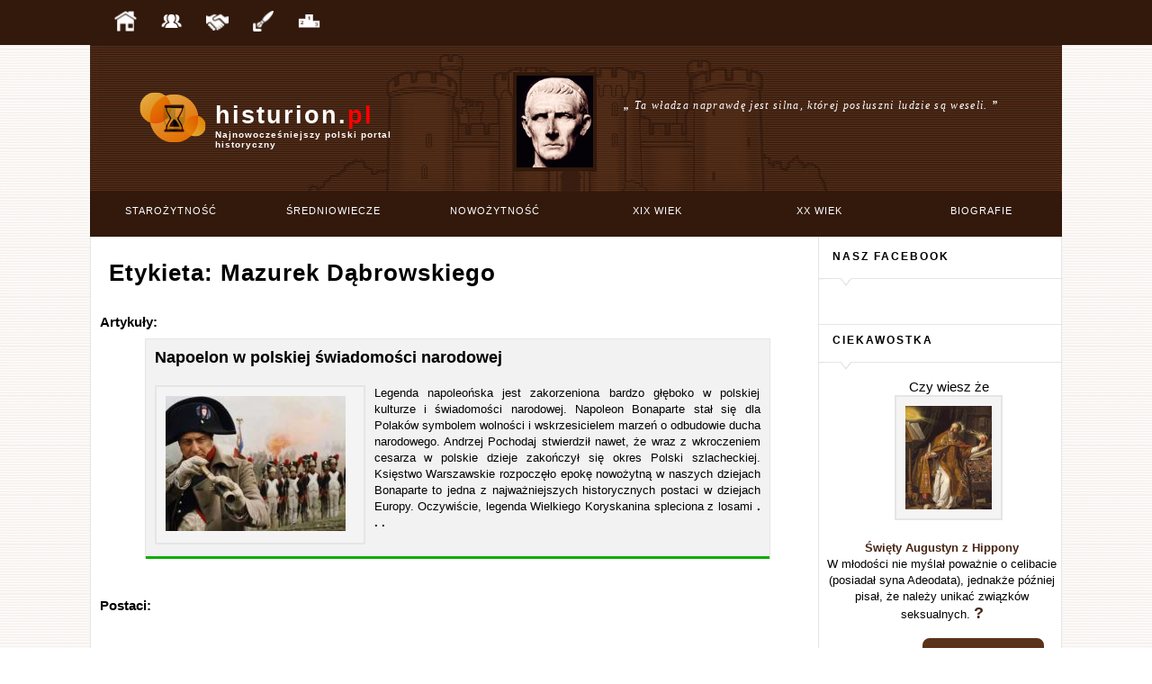

--- FILE ---
content_type: text/html; charset=UTF-8
request_url: https://www.histurion.pl/historia/etykiety/w/mazurek_dabrowskiego.html
body_size: 5321
content:




<!DOCTYPE html>
<html lang="pl">
<head>
<meta charset="UTF-8" />
<title>Histurion.pl - Historia w najnowszym wydaniu</title>
<meta name="Keywords" content="historia, starożytność, średniowiecze, nowożytność, źródła historyczne" />
<meta name="Description" content="Nowoczesny portal historyczny zawierający bogato ilustrowane artykuły od starożytności po XX wiek." />
<meta name="Robots" content="INDEX,FOLLOW" />

<link rel="stylesheet" href="/katalog/style-2.0.css" />
<link rel="stylesheet" href="/katalog/style-main.css" />
<link rel="stylesheet" href="/katalog/reszta-style.css" />
<link rel="stylesheet" href="/katalog/matura.css" />
<link rel="stylesheet" href="/katalog/fancybox/jquery.fancybox-1.3.4.css" type="text/css" media="screen" />
<script src="//ajax.googleapis.com/ajax/libs/jquery/1.8.3/jquery.min.js"></script>
<script src="/katalog/ajax.js"></script>
<script src="/katalog/js_utility.js"></script>
<script src="/katalog/fancybox/jquery.fancybox-1.3.4.pack.js"></script>
<script src='/katalog/login_register.js'></script>
<script src="/katalog/komentarze.js"></script>
<script src="/katalog/matura.js"></script>
<script src='https://www.google.com/recaptcha/api.js'></script>


<base href="/" />
<!--[if IE]><base href="http://www.histurion.pl" />
<![endif]--><script type="text/javascript">
		var _gaq = _gaq || [];
		_gaq.push(['_setAccount', 'UA-21910654-1']);
		_gaq.push(['_trackPageview']);
	    (function() {
		 var ga = document.createElement('script'); ga.type = 'text/javascript'; ga.async = true;
		 ga.src = ('https:' == document.location.protocol ? 'https://ssl' : 'http://www') + '.google-analytics.com/ga.js';
		 var s = document.getElementsByTagName('script')[0]; s.parentNode.insertBefore(ga, s);
		})();</script>
		
<script>
 $(document).ready(function() {
            $('.fancybox').fancybox({

            	titlePosition: 'inside',
            	
            });
        });
</script>
</head>

 <body>
		<div id="fb-root"></div>
		<script>


		 window.fbAsyncInit = function() {
			  FB.init({
			    appId      : '344528302316285', // App ID
			    channelUrl : '//www.histurion.pl/channel.html', // Channel File
			    status     : true, // check login status
			    cookie     : true, // enable cookies to allow the server to access the session
			    xfbml      : true  // parse XFBML
			  });

			  };

		
		// Load the SDK asynchronously
		(function(d){
			var js, id = 'facebook-jssdk', ref = d.getElementsByTagName('script')[0];
			if (d.getElementById(id)) {return;}
			js = d.createElement('script'); js.id = id; js.async = true;
			js.src = "//connect.facebook.net/en_US/all.js";
			ref.parentNode.insertBefore(js, ref);
		}(document));


		</script>
		<div class='pasek-gora' style='z-index:1000000'>
	<div class='zawartosc'>
		<div class='ikonki' style='float:left'>
			<a href="/" title='Strona główna'><img src='/grafika/design/icons/domek.png' alt='Strona główna' /></a>
			<a href="/historia/inne/r/redakcja.html" title='Redakcja'><img src='/grafika/design/icons/redakcja.png' alt='Redakcja' /></a>
			<a href="/historia/inne/w/wspolpraca.html"><img src='/grafika/design/icons/wspolpraca.png' title='Współpraca' alt='Współpraca' /></a>
			<a href="/historia/inne/zrodla/zrodla_historyczne.html"><img src='/grafika/design/icons/zrodla.png' title='Źródła historyczne' alt='Źródła historyczne' /></a>
			<a href="/historia/inne/k/konkursy.html"><img src='/grafika/design/icons/podium.png' title='Konkursy' alt='Konkursy' /></a> 
		</div>
	<div>
		
				</div>
		
	</div>
</div>
<div style='height:50px'></div> <!-- Tutaj dummy div, zeby logo nie wchodzilo na gore -->
<div class='logo'>
	<div class='logotyp'>
		
		<a class='niewidzialny-link' href="/"></a>
			<div class='logotyp-obrazek'>
				<img class='logotyp-1' style='opacity:1' src='/grafika/design/layout/logotyp/star.png' alt='Starożytność' />
				<img class='logotyp-2' src='/grafika/design/layout/logotyp/sred.png' alt='Średniowiecze' />
				<img class='logotyp-3' src='/grafika/design/layout/logotyp/nowo.png' alt='Nowożytność' />
				<img class='logotyp-4' src='/grafika/design/layout/logotyp/xix.png' alt='XIX wiek' />
				<img class='logotyp-5' src='/grafika/design/layout/logotyp/xx.png' alt='XX wiek' />
			</div>
		<div class='histurion-pl'>histurion.<span class='red'>pl</span></div>
		<div style='color: white; font-size:10px; letter-spacing:1px;'>Najnowocześniejszy polski portal historyczny</div>
		<div class='clear'></div>
		
	</div>
	<div class='logo-cytat'>
		<div class='obrazek-tresc-cytat'><a href='/historia/postaci_historyczne/wyswietl/tytus_liwiusz.html' title='Tytus Liwiusz'><img src='/grafika/slownik/starozytnosc/thumbnails/tytus_liwiusz.gif' class='obrazeczek-odwrocony' alt='Tytus Liwiusz'/></a><div class='slowa-cytatu'> <span><b> &bdquo;</b> Ta władza naprawdę jest silna, której posłuszni ludzie są weseli.  <b>&rdquo;</b></span></div></div><div class='clear'></div>	</div>
	<div class='clear'></div>

</div>
		<div class='menu'>
			<ul>
				<li><a href='/historia/modul/starozytnosc/wstep.html' id='star'>Starożytność</a></li>
				<li><a href='/historia/modul/sredniowiecze/wstep.html' id='sred'>Średniowiecze</a></li>
				<li><a href='/historia/modul/nowozytnosc/wstep.html' id='nowo'>Nowożytność</a></li>
				<li><a href='/historia/modul/xix_wiek/wstep.html' id='xix'>XIX wiek</a></li>
				<li><a href='/historia/modul/xx_wiek/wstep.html' id='xx'>XX wiek</a></li>
				<li><a href='/historia/modul/postaci_historyczne/wstep.html' id='postaci'>Biografie</a></li>
			</ul>
		</div>


<div style="display:none" >
	<div id="RejestracjaLogowanie" style='width:900px; height:450px'>
	
		<div id='startWindow'>
			
			<div style='float:left; background-color:#32190c; width:300px; height:450px'>
				<h1 style='color:#ffa200;padding:10px;'>DOŁĄCZ DO NAS!</h1><h2 style='color:white'>i odkryj historię w najnowszym wydaniu</h2>		
				<p style='color:white; text-align: justify; text-indent:10px; padding: 0px 15px 0px 15px; font-size:1.2em;'>Dołącz do społeczności <b>histurion.</b><span style='color:red'>pl</span>, zakładając nowe konto lub logując się poprzez portal facebook.</p>
			
				<div style='margin-left:5px'>
					<ul class='registerLista'>
						<li><span>Poznaj innych miłośników historii</span></li>
						<li><span>Odkrywaj historię i poznawaj dzieje postaci historycznych</span></li>
						<li><span>Poznawaj historię z pierwszej ręki ściągając źródła historyczne z naszej bazy</span></li>
						<li><span>Przejrzyj spersonalizowane dane historyczne, np. które postaci historyczne obchodzą z Tobą urodziny</span></li>
			
					</ul> 
				</div>
			</div>
			
			<div class='divRejestracyjny' style='background-color:white; text-align:center;'>
					<h1 style='padding-top:10px'>Rejestracja</h1>
					<br/><br/><br/><a href='' id='createNewAcc' class='link-jako-button' style='padding:15px 50px 15px 50px'>Załóż nowe konto</a><br/><br/>
					<br/><br/><b>LUB</b><br/><br/>
					<a href='/' class='createNewAccWithFB link-jako-button-fb' style='width:200px'>Załóż nowe konto z </a>
					<div class="fb-facepile" data-href="http://www.facebook.com/pages/Histurionpl/235772679836756" data-max-rows="1" data-width="300"></div><br/><br/>
					<br/><span style='color:black; font-size:13px; font-weight:bold'>Jesteś już użytkownikiem? </span>&nbsp;&nbsp;&nbsp;<a class='mamJuzKonto normalny-link' href="" >Zaloguj się</a>
			</div>
		</div>
	
		<div id='loginWindow' style='width:100%; height:100%; text-align:center;'>
			<div style='background-color: #32190c; color: #ffa200; padding:10px 0 10px 0'><h1>Zaloguj się w serwisie histurion.pl</h1></div>
			
			<div id='szybkieLogowanieError'>Możesz zalogować się w naszym serwisie podając swój adres e-mail oraz hasło podane podczas rejestracji. Możesz również zalogować się poprzez portal <span style='color:#3b559f'><b>facebook</b></span>.</div>
			
			<div style='padding-top:20px;'>
				<form action='/' id='logowanieForm' class='zaloguj'>
					<label>E-mail: </label><input type='text' name='email'  style='padding:5px' placeholder='Adres e-mail' /><br /><br />
					<label>Hasło: </label><input type='password' name='haslo'  style='padding:5px' placeholder='Hasło' />
					<input type='submit' value=' Zaloguj ' class='przycisk' style='padding-top:0px; width:100px; height:30px'/>
						<a class='nieMamJeszczeKonta normalny-link' style='margin-left:270px' href="" >Nie mam jeszcze konta</a>
				</form>
		
				<br/><br/><br/>
				<a class='createNewAccWithFB link-jako-button-fb' href=""><b>Zaloguj się z </b></a>
			
			</div>
			
			<div class='clear'></div>
		
	
		</div>
	
		<div id='registerWindow' text-align:center;'>
			<div style='background-color: #32190c; color: #ffa200; padding:10px 0 10px 50px'><h1>Załóż nowe konto w serwisie histurion.pl</h1></div>
			<div style='padding-top:20px' id='okienkoRejestracjiDoGifowania'>
				<form action='/' id='registerForm'>
					<div style='float:left; width:300px; height:200px'>
						<div class='wyrownywaczFormularza'><label>Imię: </label><input type='text' name='imie' class='okragle-rogi' style='padding:5px' placeholder='Imię' /><span class='error' id='ImieErr'></span></div>
						<div class='wyrownywaczFormularza'><label>Nazwisko: </label><input type='text' name='nazwisko' class='okragle-rogi' style='padding:5px' placeholder='Nazwisko' /><span class='error' id='NazwiskoErr'></span></div>		
					</div>
					<div>				
						<div class='wyrownywaczFormularza'><label style='padding-left:110px'>E-mail: </label><input type='text' name='email' class='okragle-rogi' style='padding:5px' placeholder='Adres e-mail' /><span class='error' id='EmailErr'></span></div>
						<div class='wyrownywaczFormularza'><label style='padding-left:110px'>Powtórz E-mail: </label><input type='text' name='powtorzEmail' class='okragle-rogi' style='padding:5px' placeholder='Powtórz e-mail' /></div>
						<div class='wyrownywaczFormularza'><label style='padding-left:110px'>Hasło: </label><input type='password' name='haslo' class='okragle-rogi' style='padding:5px' placeholder='Hasło' /><span class='error' id='HasloErr'></span></div>
						
					</div>
					<div>
					<div class="g-recaptcha" data-callback="recaptchaCallback" style='padding-left: 300px; margin-bottom:100px;display:block' data-sitekey="6LebkTIUAAAAAJ1OiEFpLvyn9SBLiR3mnt5vEL7h" ></div>
						<input type='submit' value=' Zarejestruj ' class='przycisk' style='width:330px; height:40px; margin-left: 300px;' />
						</div>
				</form>
				
			</div>
			<div class='clear'><span id='registerFormError' style='text-align:center; font-size:1.3em; font-weight:bold; color:red'></span></div>	
		</div>
		
	</div>
	
	
</div>
<div class="main_div">
<div class="tlo-dla-srodka srodek"><div class="lewa-kolumna">

<h1>Etykieta: Mazurek Dąbrowskiego</h1><h2>Artykuły:</h2><div class='skrotArtykulu'><div><a href='/historia/xix_wiek/art/napoelon_w_polskiej_swiadomosci_narodowej.html' title='Napoelon w polskiej świadomości narodowej'><h2>Napoelon w polskiej świadomości narodowej</h2></a></div><div class='obrazek-skrotu zdjecieRamka'>
	<a href='/historia/xix_wiek/art/napoelon_w_polskiej_swiadomosci_narodowej.html'  title='Napoelon w polskiej świadomości narodowej'><img src='/grafika/arty/thumbs/napoelon_w_polskiej_swiadomosci_narodowej.jpg'/></a>
	</div><div class='tekst-skrotu'> Legenda napoleońska jest zakorzeniona bardzo głęboko w polskiej kulturze i świadomości narodowej. Napoleon Bonaparte stał się dla Polaków symbolem wolności i wskrzesicielem marzeń o odbudowie ducha narodowego. Andrzej Pochodaj stwierdził nawet, że wraz z wkroczeniem cesarza w polskie dzieje zakończył się okres Polski szlacheckiej. Księstwo Warszawskie rozpoczęło epokę nowożytną w naszych dziejach  Bonaparte to jedna z najważniejszych historycznych postaci w dziejach Europy. Oczywiście, legenda Wielkiego Koryskanina spleciona z losami <b>. . .</b><br/><iframe src="https://www.facebook.com/plugins/like.php?href=http://www.histurion.pl/historia/xix_wiek/art/napoelon_w_polskiej_swiadomosci_narodowej.html		&layout=button_count&show_faces=false& width=450&action=like&colorscheme=light&height=80" scrolling="no" frameborder="0" style="border:none; overflow:hidden; width:100px;
		height:20px;float:left; margin-left:30px;margin-top:8px" allowTransparency="true"></iframe>
		</div><div class='clear'></div><div class='xix' style='height:3px'></div></div><br/><br/><br/><h2>Postaci:</h2>






</div><div class="prawa-kolumna-menu"><div class='naglowek'><h3>Nasz facebook</h3></div>
<div class='menu-box' style='padding:0px;text-align:center;text-indent:0px'>	
<br/><div class="fb-like-box" data-href="http://www.facebook.com/pages/Histurionpl/235772679836756" data-width="235" data-height="300" data-show-faces="true" data-stream="false" data-header="false"></div>
<br/><br/></div>



<div class='naglowek'><h3>Ciekawostka</h3></div>
<div class='menu-box'>	

<center><span style='font-size:1.5em'>Czy wiesz że</span></center><div style='text-align:center'><a href='/grafika/slownik/starozytnosc/normal/swiety_augustyn_z_hippony.jpg' class='fancybox' title='Święty Augustyn z Hippony'><img src='/grafika/slownik/starozytnosc/thumbnails/swiety_augustyn_z_hippony.jpg' class='obrazek-postaci-maly' /></a></div><div style='text-align:center;font-size:1.3em;line-height:1.4em'><br/><span style='color:#472513;font-weight:bold'>Święty Augustyn z Hippony</span> <br/>W młodości nie myślał poważnie o celibacie (posiadał syna Adeodata), jednakże później pisał, że należy unikać związków seksualnych.  <span style='color:#472513;font-weight:bold;font-size:1.4em'>?</span></div><div style='padding-top:5px'><a href='/historia/postaci_historyczne/wyswietl/swiety_augustyn_z_hippony.html' class='przycisk' style='margin-left:105px; width: 135px' >Czytaj biografię</a></div><div class='clear'></div>

</div>

<div class='naglowek'><h3>Postać historyczna</h3></div>
<div class='menu-box'>	
<b>Kojarzysz go? </b><br/><br/><center><a href='/grafika/slownik/sredniowiecze/normal/bonifacy_viii.jpg' class='fancybox' title='<b>Podpowiedź</b>: papież w latach 1294-1303, znany z konfliktu z królem Francji, Filipem IV Pięknym.'><img src ='/grafika/slownik/sredniowiecze/thumbnails/bonifacy_viii.jpg' /></a></center><br /><span style='font-size:10px'><b>Podpowiedź:</b> papież w latach 1294-1303, znany z konfliktu z królem Francji, Filipem IV Pięknym.</span><br /><br /> <a href='/historia/postaci_historyczne/wyswietl/bonifacy_viii.html' class='przycisk' style='margin:0px 0 10px 105px; width:135px; text-align:left'>Czytaj biografię</a>  </div>
<div class='naglowek'><h3>Losowe zdjęcie</h3></div>
<div class='menu-box2'>	
<a href='/grafika/arty/full/po1948.png' class='fancybox' title='Kolonialny świat w 1945 roku. '><img src='/grafika/arty/mini/po1948.png' title='Kliknij aby powiększyć' class='obrazeczek-odwrocony' width='160px'/></a><br/><br/>
</div>





</div><div class="clear"></div></div></div>

<div class='stopka-gora'>
	<div style='color: white; font-size:1.1em; letter-spacing:1px; padding:20px 0 0 20px'>
		<img src='/grafika/design/layout/logotyp/star.png' style='width:55px;display:block; float:left;padding-right:7px' />
		<div class="histurion-pl" style='color: white; font-size:1.7em; letter-spacing:2px; font-weight:bold;padding-top:3px'>histurion.<span class="red">pl</span></div>
		<div>Najnowocześniejszy polski portal historyczny</div>
		<div style='clear:both'></div>
	</div>
	<div class='stopka-historia'>
		<h2 style='font-size:2em''>Matura 2022</h2>
		<div style='height:2px; background-color:red; margin-bottom:2px'></div>
		<ul>
			<li><a href='https:/www.e-matura.pl' style='font-size:1.6em'>Nowoczesne kursy maturalne 2022</a></li>
		
		</ul>
	</div>
	<div class='stopka-historia'>
		<h2>Historia</h2>
		<div style='height:2px; background-color:white; margin-bottom:2px'></div>
		<ul>
			<li><a href='/historia/modul/starozytnosc/wstep.html'>Starożytność</a></li>
			<li><a href='/historia/modul/sredniowiecze/wstep.html'>Średniowiecze</a></li>
			<li><a href='/historia/modul/nowozytnosc/wstep.html'>Nowożytność</a></li>
			<li><a href='/historia/modul/xix_wiek/wstep.html'>XIX wiek</a></li>
			<li><a href='/historia/modul/xx_wiek/wstep.html'>XX wiek</a></li>
		</ul>
	</div>
	<div class='stopka-inne' >
		<h2>Inne</h2>
		<div style='height:2px; background-color:white; margin-bottom:2px'></div>
		<ul>
			<li><a href='/historia/inne/w/wspolpraca.html'>Współpraca z wydawnictwami</a>
			<li><a href='/historia/inne/r/redakcja.html'>Redakcja</a></li>
			<li><a href='/historia/inne/r/recenzje.html'>Recenzje</a></li>
			<li><a href='/historia/news/wyswietl/wszystkie.html'>Aktualności</a></li>
			<li><a href='/historia/inne/zrodla/zrodla_historyczne.html'>Źródła historyczne</a></li>
			
		</ul>
	</div>
	<div class='stopka-reszta'>
	
		
				
		
	</div>
	<div class='clear'></div>
</div>
<div class='stopka-dol'>
	<div class='zawartosc'>
		<div>
			<p>Copyright © 2006-2022 by <b>histurion.<span class='red'>pl</span></b>. Korzystając z portalu akceptujesz wykorzystanie przez nas plików cookies.</p>
		</div>
		<div>
			<p></p>
		</div>
		
	</div>
</div>
</body>
</html>


--- FILE ---
content_type: text/html; charset=utf-8
request_url: https://www.google.com/recaptcha/api2/anchor?ar=1&k=6LebkTIUAAAAAJ1OiEFpLvyn9SBLiR3mnt5vEL7h&co=aHR0cHM6Ly93d3cuaGlzdHVyaW9uLnBsOjQ0Mw..&hl=en&v=N67nZn4AqZkNcbeMu4prBgzg&size=normal&anchor-ms=20000&execute-ms=30000&cb=z7nuc1swhwx3
body_size: 49575
content:
<!DOCTYPE HTML><html dir="ltr" lang="en"><head><meta http-equiv="Content-Type" content="text/html; charset=UTF-8">
<meta http-equiv="X-UA-Compatible" content="IE=edge">
<title>reCAPTCHA</title>
<style type="text/css">
/* cyrillic-ext */
@font-face {
  font-family: 'Roboto';
  font-style: normal;
  font-weight: 400;
  font-stretch: 100%;
  src: url(//fonts.gstatic.com/s/roboto/v48/KFO7CnqEu92Fr1ME7kSn66aGLdTylUAMa3GUBHMdazTgWw.woff2) format('woff2');
  unicode-range: U+0460-052F, U+1C80-1C8A, U+20B4, U+2DE0-2DFF, U+A640-A69F, U+FE2E-FE2F;
}
/* cyrillic */
@font-face {
  font-family: 'Roboto';
  font-style: normal;
  font-weight: 400;
  font-stretch: 100%;
  src: url(//fonts.gstatic.com/s/roboto/v48/KFO7CnqEu92Fr1ME7kSn66aGLdTylUAMa3iUBHMdazTgWw.woff2) format('woff2');
  unicode-range: U+0301, U+0400-045F, U+0490-0491, U+04B0-04B1, U+2116;
}
/* greek-ext */
@font-face {
  font-family: 'Roboto';
  font-style: normal;
  font-weight: 400;
  font-stretch: 100%;
  src: url(//fonts.gstatic.com/s/roboto/v48/KFO7CnqEu92Fr1ME7kSn66aGLdTylUAMa3CUBHMdazTgWw.woff2) format('woff2');
  unicode-range: U+1F00-1FFF;
}
/* greek */
@font-face {
  font-family: 'Roboto';
  font-style: normal;
  font-weight: 400;
  font-stretch: 100%;
  src: url(//fonts.gstatic.com/s/roboto/v48/KFO7CnqEu92Fr1ME7kSn66aGLdTylUAMa3-UBHMdazTgWw.woff2) format('woff2');
  unicode-range: U+0370-0377, U+037A-037F, U+0384-038A, U+038C, U+038E-03A1, U+03A3-03FF;
}
/* math */
@font-face {
  font-family: 'Roboto';
  font-style: normal;
  font-weight: 400;
  font-stretch: 100%;
  src: url(//fonts.gstatic.com/s/roboto/v48/KFO7CnqEu92Fr1ME7kSn66aGLdTylUAMawCUBHMdazTgWw.woff2) format('woff2');
  unicode-range: U+0302-0303, U+0305, U+0307-0308, U+0310, U+0312, U+0315, U+031A, U+0326-0327, U+032C, U+032F-0330, U+0332-0333, U+0338, U+033A, U+0346, U+034D, U+0391-03A1, U+03A3-03A9, U+03B1-03C9, U+03D1, U+03D5-03D6, U+03F0-03F1, U+03F4-03F5, U+2016-2017, U+2034-2038, U+203C, U+2040, U+2043, U+2047, U+2050, U+2057, U+205F, U+2070-2071, U+2074-208E, U+2090-209C, U+20D0-20DC, U+20E1, U+20E5-20EF, U+2100-2112, U+2114-2115, U+2117-2121, U+2123-214F, U+2190, U+2192, U+2194-21AE, U+21B0-21E5, U+21F1-21F2, U+21F4-2211, U+2213-2214, U+2216-22FF, U+2308-230B, U+2310, U+2319, U+231C-2321, U+2336-237A, U+237C, U+2395, U+239B-23B7, U+23D0, U+23DC-23E1, U+2474-2475, U+25AF, U+25B3, U+25B7, U+25BD, U+25C1, U+25CA, U+25CC, U+25FB, U+266D-266F, U+27C0-27FF, U+2900-2AFF, U+2B0E-2B11, U+2B30-2B4C, U+2BFE, U+3030, U+FF5B, U+FF5D, U+1D400-1D7FF, U+1EE00-1EEFF;
}
/* symbols */
@font-face {
  font-family: 'Roboto';
  font-style: normal;
  font-weight: 400;
  font-stretch: 100%;
  src: url(//fonts.gstatic.com/s/roboto/v48/KFO7CnqEu92Fr1ME7kSn66aGLdTylUAMaxKUBHMdazTgWw.woff2) format('woff2');
  unicode-range: U+0001-000C, U+000E-001F, U+007F-009F, U+20DD-20E0, U+20E2-20E4, U+2150-218F, U+2190, U+2192, U+2194-2199, U+21AF, U+21E6-21F0, U+21F3, U+2218-2219, U+2299, U+22C4-22C6, U+2300-243F, U+2440-244A, U+2460-24FF, U+25A0-27BF, U+2800-28FF, U+2921-2922, U+2981, U+29BF, U+29EB, U+2B00-2BFF, U+4DC0-4DFF, U+FFF9-FFFB, U+10140-1018E, U+10190-1019C, U+101A0, U+101D0-101FD, U+102E0-102FB, U+10E60-10E7E, U+1D2C0-1D2D3, U+1D2E0-1D37F, U+1F000-1F0FF, U+1F100-1F1AD, U+1F1E6-1F1FF, U+1F30D-1F30F, U+1F315, U+1F31C, U+1F31E, U+1F320-1F32C, U+1F336, U+1F378, U+1F37D, U+1F382, U+1F393-1F39F, U+1F3A7-1F3A8, U+1F3AC-1F3AF, U+1F3C2, U+1F3C4-1F3C6, U+1F3CA-1F3CE, U+1F3D4-1F3E0, U+1F3ED, U+1F3F1-1F3F3, U+1F3F5-1F3F7, U+1F408, U+1F415, U+1F41F, U+1F426, U+1F43F, U+1F441-1F442, U+1F444, U+1F446-1F449, U+1F44C-1F44E, U+1F453, U+1F46A, U+1F47D, U+1F4A3, U+1F4B0, U+1F4B3, U+1F4B9, U+1F4BB, U+1F4BF, U+1F4C8-1F4CB, U+1F4D6, U+1F4DA, U+1F4DF, U+1F4E3-1F4E6, U+1F4EA-1F4ED, U+1F4F7, U+1F4F9-1F4FB, U+1F4FD-1F4FE, U+1F503, U+1F507-1F50B, U+1F50D, U+1F512-1F513, U+1F53E-1F54A, U+1F54F-1F5FA, U+1F610, U+1F650-1F67F, U+1F687, U+1F68D, U+1F691, U+1F694, U+1F698, U+1F6AD, U+1F6B2, U+1F6B9-1F6BA, U+1F6BC, U+1F6C6-1F6CF, U+1F6D3-1F6D7, U+1F6E0-1F6EA, U+1F6F0-1F6F3, U+1F6F7-1F6FC, U+1F700-1F7FF, U+1F800-1F80B, U+1F810-1F847, U+1F850-1F859, U+1F860-1F887, U+1F890-1F8AD, U+1F8B0-1F8BB, U+1F8C0-1F8C1, U+1F900-1F90B, U+1F93B, U+1F946, U+1F984, U+1F996, U+1F9E9, U+1FA00-1FA6F, U+1FA70-1FA7C, U+1FA80-1FA89, U+1FA8F-1FAC6, U+1FACE-1FADC, U+1FADF-1FAE9, U+1FAF0-1FAF8, U+1FB00-1FBFF;
}
/* vietnamese */
@font-face {
  font-family: 'Roboto';
  font-style: normal;
  font-weight: 400;
  font-stretch: 100%;
  src: url(//fonts.gstatic.com/s/roboto/v48/KFO7CnqEu92Fr1ME7kSn66aGLdTylUAMa3OUBHMdazTgWw.woff2) format('woff2');
  unicode-range: U+0102-0103, U+0110-0111, U+0128-0129, U+0168-0169, U+01A0-01A1, U+01AF-01B0, U+0300-0301, U+0303-0304, U+0308-0309, U+0323, U+0329, U+1EA0-1EF9, U+20AB;
}
/* latin-ext */
@font-face {
  font-family: 'Roboto';
  font-style: normal;
  font-weight: 400;
  font-stretch: 100%;
  src: url(//fonts.gstatic.com/s/roboto/v48/KFO7CnqEu92Fr1ME7kSn66aGLdTylUAMa3KUBHMdazTgWw.woff2) format('woff2');
  unicode-range: U+0100-02BA, U+02BD-02C5, U+02C7-02CC, U+02CE-02D7, U+02DD-02FF, U+0304, U+0308, U+0329, U+1D00-1DBF, U+1E00-1E9F, U+1EF2-1EFF, U+2020, U+20A0-20AB, U+20AD-20C0, U+2113, U+2C60-2C7F, U+A720-A7FF;
}
/* latin */
@font-face {
  font-family: 'Roboto';
  font-style: normal;
  font-weight: 400;
  font-stretch: 100%;
  src: url(//fonts.gstatic.com/s/roboto/v48/KFO7CnqEu92Fr1ME7kSn66aGLdTylUAMa3yUBHMdazQ.woff2) format('woff2');
  unicode-range: U+0000-00FF, U+0131, U+0152-0153, U+02BB-02BC, U+02C6, U+02DA, U+02DC, U+0304, U+0308, U+0329, U+2000-206F, U+20AC, U+2122, U+2191, U+2193, U+2212, U+2215, U+FEFF, U+FFFD;
}
/* cyrillic-ext */
@font-face {
  font-family: 'Roboto';
  font-style: normal;
  font-weight: 500;
  font-stretch: 100%;
  src: url(//fonts.gstatic.com/s/roboto/v48/KFO7CnqEu92Fr1ME7kSn66aGLdTylUAMa3GUBHMdazTgWw.woff2) format('woff2');
  unicode-range: U+0460-052F, U+1C80-1C8A, U+20B4, U+2DE0-2DFF, U+A640-A69F, U+FE2E-FE2F;
}
/* cyrillic */
@font-face {
  font-family: 'Roboto';
  font-style: normal;
  font-weight: 500;
  font-stretch: 100%;
  src: url(//fonts.gstatic.com/s/roboto/v48/KFO7CnqEu92Fr1ME7kSn66aGLdTylUAMa3iUBHMdazTgWw.woff2) format('woff2');
  unicode-range: U+0301, U+0400-045F, U+0490-0491, U+04B0-04B1, U+2116;
}
/* greek-ext */
@font-face {
  font-family: 'Roboto';
  font-style: normal;
  font-weight: 500;
  font-stretch: 100%;
  src: url(//fonts.gstatic.com/s/roboto/v48/KFO7CnqEu92Fr1ME7kSn66aGLdTylUAMa3CUBHMdazTgWw.woff2) format('woff2');
  unicode-range: U+1F00-1FFF;
}
/* greek */
@font-face {
  font-family: 'Roboto';
  font-style: normal;
  font-weight: 500;
  font-stretch: 100%;
  src: url(//fonts.gstatic.com/s/roboto/v48/KFO7CnqEu92Fr1ME7kSn66aGLdTylUAMa3-UBHMdazTgWw.woff2) format('woff2');
  unicode-range: U+0370-0377, U+037A-037F, U+0384-038A, U+038C, U+038E-03A1, U+03A3-03FF;
}
/* math */
@font-face {
  font-family: 'Roboto';
  font-style: normal;
  font-weight: 500;
  font-stretch: 100%;
  src: url(//fonts.gstatic.com/s/roboto/v48/KFO7CnqEu92Fr1ME7kSn66aGLdTylUAMawCUBHMdazTgWw.woff2) format('woff2');
  unicode-range: U+0302-0303, U+0305, U+0307-0308, U+0310, U+0312, U+0315, U+031A, U+0326-0327, U+032C, U+032F-0330, U+0332-0333, U+0338, U+033A, U+0346, U+034D, U+0391-03A1, U+03A3-03A9, U+03B1-03C9, U+03D1, U+03D5-03D6, U+03F0-03F1, U+03F4-03F5, U+2016-2017, U+2034-2038, U+203C, U+2040, U+2043, U+2047, U+2050, U+2057, U+205F, U+2070-2071, U+2074-208E, U+2090-209C, U+20D0-20DC, U+20E1, U+20E5-20EF, U+2100-2112, U+2114-2115, U+2117-2121, U+2123-214F, U+2190, U+2192, U+2194-21AE, U+21B0-21E5, U+21F1-21F2, U+21F4-2211, U+2213-2214, U+2216-22FF, U+2308-230B, U+2310, U+2319, U+231C-2321, U+2336-237A, U+237C, U+2395, U+239B-23B7, U+23D0, U+23DC-23E1, U+2474-2475, U+25AF, U+25B3, U+25B7, U+25BD, U+25C1, U+25CA, U+25CC, U+25FB, U+266D-266F, U+27C0-27FF, U+2900-2AFF, U+2B0E-2B11, U+2B30-2B4C, U+2BFE, U+3030, U+FF5B, U+FF5D, U+1D400-1D7FF, U+1EE00-1EEFF;
}
/* symbols */
@font-face {
  font-family: 'Roboto';
  font-style: normal;
  font-weight: 500;
  font-stretch: 100%;
  src: url(//fonts.gstatic.com/s/roboto/v48/KFO7CnqEu92Fr1ME7kSn66aGLdTylUAMaxKUBHMdazTgWw.woff2) format('woff2');
  unicode-range: U+0001-000C, U+000E-001F, U+007F-009F, U+20DD-20E0, U+20E2-20E4, U+2150-218F, U+2190, U+2192, U+2194-2199, U+21AF, U+21E6-21F0, U+21F3, U+2218-2219, U+2299, U+22C4-22C6, U+2300-243F, U+2440-244A, U+2460-24FF, U+25A0-27BF, U+2800-28FF, U+2921-2922, U+2981, U+29BF, U+29EB, U+2B00-2BFF, U+4DC0-4DFF, U+FFF9-FFFB, U+10140-1018E, U+10190-1019C, U+101A0, U+101D0-101FD, U+102E0-102FB, U+10E60-10E7E, U+1D2C0-1D2D3, U+1D2E0-1D37F, U+1F000-1F0FF, U+1F100-1F1AD, U+1F1E6-1F1FF, U+1F30D-1F30F, U+1F315, U+1F31C, U+1F31E, U+1F320-1F32C, U+1F336, U+1F378, U+1F37D, U+1F382, U+1F393-1F39F, U+1F3A7-1F3A8, U+1F3AC-1F3AF, U+1F3C2, U+1F3C4-1F3C6, U+1F3CA-1F3CE, U+1F3D4-1F3E0, U+1F3ED, U+1F3F1-1F3F3, U+1F3F5-1F3F7, U+1F408, U+1F415, U+1F41F, U+1F426, U+1F43F, U+1F441-1F442, U+1F444, U+1F446-1F449, U+1F44C-1F44E, U+1F453, U+1F46A, U+1F47D, U+1F4A3, U+1F4B0, U+1F4B3, U+1F4B9, U+1F4BB, U+1F4BF, U+1F4C8-1F4CB, U+1F4D6, U+1F4DA, U+1F4DF, U+1F4E3-1F4E6, U+1F4EA-1F4ED, U+1F4F7, U+1F4F9-1F4FB, U+1F4FD-1F4FE, U+1F503, U+1F507-1F50B, U+1F50D, U+1F512-1F513, U+1F53E-1F54A, U+1F54F-1F5FA, U+1F610, U+1F650-1F67F, U+1F687, U+1F68D, U+1F691, U+1F694, U+1F698, U+1F6AD, U+1F6B2, U+1F6B9-1F6BA, U+1F6BC, U+1F6C6-1F6CF, U+1F6D3-1F6D7, U+1F6E0-1F6EA, U+1F6F0-1F6F3, U+1F6F7-1F6FC, U+1F700-1F7FF, U+1F800-1F80B, U+1F810-1F847, U+1F850-1F859, U+1F860-1F887, U+1F890-1F8AD, U+1F8B0-1F8BB, U+1F8C0-1F8C1, U+1F900-1F90B, U+1F93B, U+1F946, U+1F984, U+1F996, U+1F9E9, U+1FA00-1FA6F, U+1FA70-1FA7C, U+1FA80-1FA89, U+1FA8F-1FAC6, U+1FACE-1FADC, U+1FADF-1FAE9, U+1FAF0-1FAF8, U+1FB00-1FBFF;
}
/* vietnamese */
@font-face {
  font-family: 'Roboto';
  font-style: normal;
  font-weight: 500;
  font-stretch: 100%;
  src: url(//fonts.gstatic.com/s/roboto/v48/KFO7CnqEu92Fr1ME7kSn66aGLdTylUAMa3OUBHMdazTgWw.woff2) format('woff2');
  unicode-range: U+0102-0103, U+0110-0111, U+0128-0129, U+0168-0169, U+01A0-01A1, U+01AF-01B0, U+0300-0301, U+0303-0304, U+0308-0309, U+0323, U+0329, U+1EA0-1EF9, U+20AB;
}
/* latin-ext */
@font-face {
  font-family: 'Roboto';
  font-style: normal;
  font-weight: 500;
  font-stretch: 100%;
  src: url(//fonts.gstatic.com/s/roboto/v48/KFO7CnqEu92Fr1ME7kSn66aGLdTylUAMa3KUBHMdazTgWw.woff2) format('woff2');
  unicode-range: U+0100-02BA, U+02BD-02C5, U+02C7-02CC, U+02CE-02D7, U+02DD-02FF, U+0304, U+0308, U+0329, U+1D00-1DBF, U+1E00-1E9F, U+1EF2-1EFF, U+2020, U+20A0-20AB, U+20AD-20C0, U+2113, U+2C60-2C7F, U+A720-A7FF;
}
/* latin */
@font-face {
  font-family: 'Roboto';
  font-style: normal;
  font-weight: 500;
  font-stretch: 100%;
  src: url(//fonts.gstatic.com/s/roboto/v48/KFO7CnqEu92Fr1ME7kSn66aGLdTylUAMa3yUBHMdazQ.woff2) format('woff2');
  unicode-range: U+0000-00FF, U+0131, U+0152-0153, U+02BB-02BC, U+02C6, U+02DA, U+02DC, U+0304, U+0308, U+0329, U+2000-206F, U+20AC, U+2122, U+2191, U+2193, U+2212, U+2215, U+FEFF, U+FFFD;
}
/* cyrillic-ext */
@font-face {
  font-family: 'Roboto';
  font-style: normal;
  font-weight: 900;
  font-stretch: 100%;
  src: url(//fonts.gstatic.com/s/roboto/v48/KFO7CnqEu92Fr1ME7kSn66aGLdTylUAMa3GUBHMdazTgWw.woff2) format('woff2');
  unicode-range: U+0460-052F, U+1C80-1C8A, U+20B4, U+2DE0-2DFF, U+A640-A69F, U+FE2E-FE2F;
}
/* cyrillic */
@font-face {
  font-family: 'Roboto';
  font-style: normal;
  font-weight: 900;
  font-stretch: 100%;
  src: url(//fonts.gstatic.com/s/roboto/v48/KFO7CnqEu92Fr1ME7kSn66aGLdTylUAMa3iUBHMdazTgWw.woff2) format('woff2');
  unicode-range: U+0301, U+0400-045F, U+0490-0491, U+04B0-04B1, U+2116;
}
/* greek-ext */
@font-face {
  font-family: 'Roboto';
  font-style: normal;
  font-weight: 900;
  font-stretch: 100%;
  src: url(//fonts.gstatic.com/s/roboto/v48/KFO7CnqEu92Fr1ME7kSn66aGLdTylUAMa3CUBHMdazTgWw.woff2) format('woff2');
  unicode-range: U+1F00-1FFF;
}
/* greek */
@font-face {
  font-family: 'Roboto';
  font-style: normal;
  font-weight: 900;
  font-stretch: 100%;
  src: url(//fonts.gstatic.com/s/roboto/v48/KFO7CnqEu92Fr1ME7kSn66aGLdTylUAMa3-UBHMdazTgWw.woff2) format('woff2');
  unicode-range: U+0370-0377, U+037A-037F, U+0384-038A, U+038C, U+038E-03A1, U+03A3-03FF;
}
/* math */
@font-face {
  font-family: 'Roboto';
  font-style: normal;
  font-weight: 900;
  font-stretch: 100%;
  src: url(//fonts.gstatic.com/s/roboto/v48/KFO7CnqEu92Fr1ME7kSn66aGLdTylUAMawCUBHMdazTgWw.woff2) format('woff2');
  unicode-range: U+0302-0303, U+0305, U+0307-0308, U+0310, U+0312, U+0315, U+031A, U+0326-0327, U+032C, U+032F-0330, U+0332-0333, U+0338, U+033A, U+0346, U+034D, U+0391-03A1, U+03A3-03A9, U+03B1-03C9, U+03D1, U+03D5-03D6, U+03F0-03F1, U+03F4-03F5, U+2016-2017, U+2034-2038, U+203C, U+2040, U+2043, U+2047, U+2050, U+2057, U+205F, U+2070-2071, U+2074-208E, U+2090-209C, U+20D0-20DC, U+20E1, U+20E5-20EF, U+2100-2112, U+2114-2115, U+2117-2121, U+2123-214F, U+2190, U+2192, U+2194-21AE, U+21B0-21E5, U+21F1-21F2, U+21F4-2211, U+2213-2214, U+2216-22FF, U+2308-230B, U+2310, U+2319, U+231C-2321, U+2336-237A, U+237C, U+2395, U+239B-23B7, U+23D0, U+23DC-23E1, U+2474-2475, U+25AF, U+25B3, U+25B7, U+25BD, U+25C1, U+25CA, U+25CC, U+25FB, U+266D-266F, U+27C0-27FF, U+2900-2AFF, U+2B0E-2B11, U+2B30-2B4C, U+2BFE, U+3030, U+FF5B, U+FF5D, U+1D400-1D7FF, U+1EE00-1EEFF;
}
/* symbols */
@font-face {
  font-family: 'Roboto';
  font-style: normal;
  font-weight: 900;
  font-stretch: 100%;
  src: url(//fonts.gstatic.com/s/roboto/v48/KFO7CnqEu92Fr1ME7kSn66aGLdTylUAMaxKUBHMdazTgWw.woff2) format('woff2');
  unicode-range: U+0001-000C, U+000E-001F, U+007F-009F, U+20DD-20E0, U+20E2-20E4, U+2150-218F, U+2190, U+2192, U+2194-2199, U+21AF, U+21E6-21F0, U+21F3, U+2218-2219, U+2299, U+22C4-22C6, U+2300-243F, U+2440-244A, U+2460-24FF, U+25A0-27BF, U+2800-28FF, U+2921-2922, U+2981, U+29BF, U+29EB, U+2B00-2BFF, U+4DC0-4DFF, U+FFF9-FFFB, U+10140-1018E, U+10190-1019C, U+101A0, U+101D0-101FD, U+102E0-102FB, U+10E60-10E7E, U+1D2C0-1D2D3, U+1D2E0-1D37F, U+1F000-1F0FF, U+1F100-1F1AD, U+1F1E6-1F1FF, U+1F30D-1F30F, U+1F315, U+1F31C, U+1F31E, U+1F320-1F32C, U+1F336, U+1F378, U+1F37D, U+1F382, U+1F393-1F39F, U+1F3A7-1F3A8, U+1F3AC-1F3AF, U+1F3C2, U+1F3C4-1F3C6, U+1F3CA-1F3CE, U+1F3D4-1F3E0, U+1F3ED, U+1F3F1-1F3F3, U+1F3F5-1F3F7, U+1F408, U+1F415, U+1F41F, U+1F426, U+1F43F, U+1F441-1F442, U+1F444, U+1F446-1F449, U+1F44C-1F44E, U+1F453, U+1F46A, U+1F47D, U+1F4A3, U+1F4B0, U+1F4B3, U+1F4B9, U+1F4BB, U+1F4BF, U+1F4C8-1F4CB, U+1F4D6, U+1F4DA, U+1F4DF, U+1F4E3-1F4E6, U+1F4EA-1F4ED, U+1F4F7, U+1F4F9-1F4FB, U+1F4FD-1F4FE, U+1F503, U+1F507-1F50B, U+1F50D, U+1F512-1F513, U+1F53E-1F54A, U+1F54F-1F5FA, U+1F610, U+1F650-1F67F, U+1F687, U+1F68D, U+1F691, U+1F694, U+1F698, U+1F6AD, U+1F6B2, U+1F6B9-1F6BA, U+1F6BC, U+1F6C6-1F6CF, U+1F6D3-1F6D7, U+1F6E0-1F6EA, U+1F6F0-1F6F3, U+1F6F7-1F6FC, U+1F700-1F7FF, U+1F800-1F80B, U+1F810-1F847, U+1F850-1F859, U+1F860-1F887, U+1F890-1F8AD, U+1F8B0-1F8BB, U+1F8C0-1F8C1, U+1F900-1F90B, U+1F93B, U+1F946, U+1F984, U+1F996, U+1F9E9, U+1FA00-1FA6F, U+1FA70-1FA7C, U+1FA80-1FA89, U+1FA8F-1FAC6, U+1FACE-1FADC, U+1FADF-1FAE9, U+1FAF0-1FAF8, U+1FB00-1FBFF;
}
/* vietnamese */
@font-face {
  font-family: 'Roboto';
  font-style: normal;
  font-weight: 900;
  font-stretch: 100%;
  src: url(//fonts.gstatic.com/s/roboto/v48/KFO7CnqEu92Fr1ME7kSn66aGLdTylUAMa3OUBHMdazTgWw.woff2) format('woff2');
  unicode-range: U+0102-0103, U+0110-0111, U+0128-0129, U+0168-0169, U+01A0-01A1, U+01AF-01B0, U+0300-0301, U+0303-0304, U+0308-0309, U+0323, U+0329, U+1EA0-1EF9, U+20AB;
}
/* latin-ext */
@font-face {
  font-family: 'Roboto';
  font-style: normal;
  font-weight: 900;
  font-stretch: 100%;
  src: url(//fonts.gstatic.com/s/roboto/v48/KFO7CnqEu92Fr1ME7kSn66aGLdTylUAMa3KUBHMdazTgWw.woff2) format('woff2');
  unicode-range: U+0100-02BA, U+02BD-02C5, U+02C7-02CC, U+02CE-02D7, U+02DD-02FF, U+0304, U+0308, U+0329, U+1D00-1DBF, U+1E00-1E9F, U+1EF2-1EFF, U+2020, U+20A0-20AB, U+20AD-20C0, U+2113, U+2C60-2C7F, U+A720-A7FF;
}
/* latin */
@font-face {
  font-family: 'Roboto';
  font-style: normal;
  font-weight: 900;
  font-stretch: 100%;
  src: url(//fonts.gstatic.com/s/roboto/v48/KFO7CnqEu92Fr1ME7kSn66aGLdTylUAMa3yUBHMdazQ.woff2) format('woff2');
  unicode-range: U+0000-00FF, U+0131, U+0152-0153, U+02BB-02BC, U+02C6, U+02DA, U+02DC, U+0304, U+0308, U+0329, U+2000-206F, U+20AC, U+2122, U+2191, U+2193, U+2212, U+2215, U+FEFF, U+FFFD;
}

</style>
<link rel="stylesheet" type="text/css" href="https://www.gstatic.com/recaptcha/releases/N67nZn4AqZkNcbeMu4prBgzg/styles__ltr.css">
<script nonce="hOWrLfGbniylyVv6u-TXbw" type="text/javascript">window['__recaptcha_api'] = 'https://www.google.com/recaptcha/api2/';</script>
<script type="text/javascript" src="https://www.gstatic.com/recaptcha/releases/N67nZn4AqZkNcbeMu4prBgzg/recaptcha__en.js" nonce="hOWrLfGbniylyVv6u-TXbw">
      
    </script></head>
<body><div id="rc-anchor-alert" class="rc-anchor-alert"></div>
<input type="hidden" id="recaptcha-token" value="[base64]">
<script type="text/javascript" nonce="hOWrLfGbniylyVv6u-TXbw">
      recaptcha.anchor.Main.init("[\x22ainput\x22,[\x22bgdata\x22,\x22\x22,\[base64]/[base64]/[base64]/ZyhXLGgpOnEoW04sMjEsbF0sVywwKSxoKSxmYWxzZSxmYWxzZSl9Y2F0Y2goayl7RygzNTgsVyk/[base64]/[base64]/[base64]/[base64]/[base64]/[base64]/[base64]/bmV3IEJbT10oRFswXSk6dz09Mj9uZXcgQltPXShEWzBdLERbMV0pOnc9PTM/bmV3IEJbT10oRFswXSxEWzFdLERbMl0pOnc9PTQ/[base64]/[base64]/[base64]/[base64]/[base64]\\u003d\x22,\[base64]\\u003d\\u003d\x22,\x22w4QCw5wNwoBzwpYofEZSAEBDTsKvw4XDkMKtc1nCvn7ChcO1w49swrHCs8KtNRHCmn5Pc8O+I8OYCDjDsjojBsOtMhrClEnDp1w2wpJ6cHHDlTNow70nWinDjUDDtcKebATDoFzDh1TDmcONFEIQHlQRwrREwrEfwq9zVw1Dw6nCo8K3w6PDljIVwqQwwp/DtMOsw6Qgw6fDi8OfRlEfwpZkeihSwpDCmmpqT8OWwrTCrndPcEHCjGRxw5HCsXh7w7rChcOyZSJEYw7Dgh/CgwwZWQtGw5BEwqY6HsO6w7TCkcKjfW8ewotoZgrCmcO6wosswq9Jwq7CmX7Cp8KeARDCmgNsW8OBYR7DiyINesK9w7JQLnBVYsOvw65/GsKcNcOeJGRSAXrCv8O1QMODcl3Cp8OYATjCoALCozg/[base64]/DrMKRwox5LsOpTF7DsCYCwpB7w6BBBVsGwqrDkMO1w4IgDG1xDjHCucKqNcK7eMOXw7ZlPw0fwoIjw7bCjksSw7rDs8K2DsOsEcKGO8KXXFDCp3pyU0/DssK0wr1VHMO/w6DDjsK/cH3CtwzDl8OKMcKJwpAFwpDClsODwo/DlsKrZcORw5PCr3EXXcOrwp/Ck8OpCE/DnG83A8OKK0Z0w4DDqMOOQ1LDhE45X8OHwrNtbHNtZAjDr8Kqw7FVe8OjMXPCjDDDpcKdw6ZpwpIgwqTDoUrDpWk3wqfCusKOwp5XAsK1Q8O1ERPCqMKFMFgHwqdGHVQjQmrChcKlwqUCekxUKcKQwrXCgFjDvsKew61Mw71YwqTDucKcHkkTc8OzKCfCii/[base64]/DncKYVwLCu8KDeD0dd8KMXcOEe8Krw59/[base64]/[base64]/XxdhasOTdn7ChsKSf0EbwpXCgGbCsFbCnATCg0IkVWwfw5tVw6TDhSPCp3zDtsK2wrIeworDlW0rCxV+woHCuCILDD9ZOznCj8Ocw4wRwrIbw4AQMMOUG8K7w5hdw5A2XEzDjMO3w691w5vCtzA/wr8ubMKsw5DDncOWV8K/DAbCvcKjw4zCrD06CDU7wpgdSsKUA8KEBhnCvcOhwrTDkMOxW8KkJn0jRlBKwqHDqDgGw6bCvkfDmAxqwrHCjcObwqzDsTXDqsKBAmoJCMO3w5/DgkZ2wq7DusOcw5DDg8KbFyrCk0tHJwd/dCjDomvDikvDnHllwrIrwr3Cv8OoGXR6wpXDicOYw6hkflfDg8K/[base64]/[base64]/[base64]/CszQIw5gPE8Ozwpd6wpTDmMOnwoZ3Xx0EwpnCgcOGKVzDkMKOS8ODw6Fhw7kqKMOsI8OXGsKCw7MuccOIDyrCjmIaXUl4w4LDnz5ewr3DmcOuMMKQa8Oyw7bDnMKjNS7DncK6OyQ/w4PCj8K1NcKDDCjCkMKtdAXCmsK1wr5Jw6dqwpPDocKDAHpyM8ODeUDCmXZ/[base64]/NBYgbMKdBhwPwrPCocKqV8OLw68ZKsKWLkphYBpSwoZiXsK/w7fCvkTChQDDiHEGwqjClcOpw6jCgsOWZMKaWRF6wqB+w6sseMOPw7tOJnl2wqoAQVFFbcOTwpfClMKyfMKPw5LCsVfDlj/Do3zDlwgTZcKmw5UlwoNMw5EswpVowqrCkyDDrFxRGylJSxDDtMOHRsOASlbCo8Opw5RCPCEVAMOhwrM/[base64]/RsKAI2vDr380w54HO8O3JsO8wpJ2QTkVB8KbBhfDsDp0RwzCmFrCrCM3SMOtw4jChcKXaTlDwqIRwoBiw69+axYfwo0xwo3CsDjDosKwPVctDsOMImc7wo0gdnARFHYfeFgnS8K7EMO7U8OXBR/CoiHDhk5vwqglfzUpwpHDtsKqw5DDlcKrfXjDrB0YwrB5w6cUU8KfXX7DslIPTcO4HsOCw7fDvMKAcUFPIMO/bE1hw7PDqlkpZF9WZm4RSGELX8K6WsKIw70IFsOCLsOAH8KLLsObE8OOZcK7acOFwrUSw4Y8dsORwplLFAlGElNcPMOfQQlMAXdiwoDCk8OLw5V8w4JMw5Y2w41fCBJzV1/DjMKVw4wkQmjDvMO/[base64]/[base64]/[base64]/Dv1rDs8OtFMOhw4t9w7BFIsKuwpnCh8ONEUvDqyE0TnjDhBhDwpYEw6zDpHk/[base64]/BcOPLVTCj8K2wpPDv8KzaVPDmDZyUsK1wpg5RVbDscKpw5oJJkk7R8Ofw5zDhBLDg8KpwpsOX0bDhUh9wrBNwrZ8WcOLDEvCq3nDmMK8w6Nlw4hKRCLDmcKxOjPDv8K8w6TCicKFWCVvL8KzwqvDlEIdaW4Rw5cUJ0PDvm7CpAlzTsOow58bw7nDolnCr1/DvR3DtkvCng/[base64]/Dl8Ogw6rDhzrCq8Otw6LCu8KtwqlSNzDCvsOEYsO7VWDDu8KEwp3Dlggvwp3DgmMiwpjCjlw+wprCncKdwqx2w7E+wq/Dj8OeWsO7w4DDrHJCwowtwrl0wp/[base64]/asO/w7XDicOWwqAhw6vCusOXIG7DtkQhwovDr8OedU5hbMOgLwnDssKmwoRnw6zClsO/wokYwpzDmHFVwr9Mwpxiwr5LbWPCjn/Drj3CkgnCncKFcxPChhJJSsKgDzvCmMO8wpc1PAI8I3dWYcO5w4DCgsKhbHLDtWNMS3ZBZTjCq3h3eSgnHlEtU8KWEknDtMOlAMO6wqzCl8KMU2AsYSXCjcOKVcKJw6nDpG3CrULDp8Ozw47CgC14P8KBwqXCog/[base64]/DlTglwr7Djk5kwpPCmHpJw5DDhgsowqpNw780wqlFw613wrEkCcOgw6/DknHCv8KhH8KvY8KAw7/DlRdiXw4tXsKWw6fCgMOJG8Ktwrh7wocUBR1YwqbCh0UCw5PDjxtmw4/CuBwIw5MNwqnDqlQ/w4pbw67ClcOdLULDvS5qSsOxYMK+woXCi8OsaSgIMcOYw6zDmn7Dg8K2wobCq8OjX8KWSCsSfH8Hw4jClF1ew63DpcK5wr1iwp8zwqfCkSLChsO/AsKrwrBTehUBFMOcw6kWw4rCiMOcwpBMIsKkGcOzanbDqsKww57DtyXCk8KzdsORbMO+HhpRIRhQwpt6w7AVwrTCpBrDtlgVLMOzLRTDi3JNecO4w6TChmx/wqvCrzt+WAzCvnTDlmRXw7U+NMOodSNQw7AEChxpwq7CrxrCgcOCw5lwJcOqDMOTOMOlw74VKcKvw5zDg8OGX8Kuw6zDg8OxNHDDqMKAw7oyCWnDoW/DgwFeF8OWWQg3w4vDqD/CosKiCzLDkmZ3w5RWw7HCucKPwrrDpMK5bhLCsnrCjcK1w5nCnsOeS8Obw6w2wqrCucKgNn8mTCNNEsKIwq/Dm07DgVzCtzwywoAAwp7CicOnVcKGLA/[base64]/Cs8O8w6Nlw4PDsMK4wqbDnHcdKsOIw6PCtcK1w5BgQcO9A3PCjsK9GwjDm8KEX8KzWVVccXoOw5Q8BFRSRsK+e8KpwqjDtcKSwoIFVMOIQMK/CWFgK8KOw5TDgVrDiFTCv3bCtyhxGMKVJcOPw71Cw7UNw7dpegHCt8Kjey/Dp8KveMKOwodSw45PLMKiw77CssOYwqvDri/[base64]/[base64]/DvG4+w7FGWcKywo1UD8KbwqLCoMOYw4EUw7zDq8OJQsK0wp1Jwq/CmRANZ8Oxw4g3w63ChFDCoUfDhxw8wrsMb1vCslrDgRxUwpLDi8OPZC4kw7EADnTChcOXw6jCsjPDhhnDiR3CsMOhwqFsw7MSw4PDs33CmcKLJcKtw5M1O0B0w6EFwqVhX09TVcKDw54DwqHDpStmwqfCpGfCqH/[base64]/w5fDo8OLwrvCtcOzdigiwoLCoMKnw5bDoQwQICFMwojDgMOYOF7Dq3PDnMOVTlHCj8O2TsK7wp3DlsO/[base64]/w6PDqn7ChcKyw5PDuSLDgMOsTB7DpABQwoZyw7B0w53Ci8KSwohVAcKIQkjCqjDCoTTCvRDDn0Qyw7zDisKUEDQTw6EpbsOxwoIMR8OsYkAiE8OoB8O5G8O7wo7Csz/[base64]/CkMOJwrvCr8KfBMOUw6fCqEfCisO2Q8OqD3wlBX8/FMKpw57Cp103wqLCn33CiVTCiVoow6TCssODwrdGClkbw4nCrHPDmsKnDGIewrZCJcOOwqQwwqx8w7DDrGPDtkpkw7c1wpcpw6vDsMKVwrfDq8KTwrcUK8KvwrPCvn/DisKSTwLCoC/Cl8OjFF3CiMKdVyDDnsOWwp0rKj4zwofDk0QwfsOWUcOtwqfCvgzCmcKkasOdwpHDnhB+BAvCvALDpsKBwr9DwqbCjsOZworDsD7DusK7w5TCrjcBwojCkjDDp8KPLjIIOjDDkcO3QA/[base64]/CiCxkw7HDklovNnvDlFBgwpzDm1PDjmDCvcKzAjFewpfDhwHCkQrDh8KvwqrDkcKUwqwww4VYRy3CsE5tw6TCu8KMBMKXwqTClcKnwqAVGsOGHMKswolEw5p4ShkvWxzDkMObw7fDvjrCknjDnEzDlCgARVoGSwbCqcKpTUo/w6bCjsKbw6ViD8Opw7FyZg3Dv0EGw5LDg8OEw4DCuwoHcxTDky4kw60ePcKYwp/CiXfDk8OTw7Y2wocTw75LwowBwrDDtMKnw7rCoMOyAMKcw4prwpbCmX0iecOAXcOTw6zDnMO+wrTDgMKoO8K8wrTCrDcSwoRgwo5wSR/Dq1rChCpscjc3wohXMcOFbsKnw795UcKWG8OqOSY5w4DDssOYwp3DqBTCvjDDlGpUwrBRwppQwr/CjjdJwqvCmBYTDMKYwr9Iw4vCqsKHw6IDwoIkKMO2X1HDoTRXI8K3CTM/w5/CrsOvfsKOEF4zw6t6Q8KNNsK2w7JuwrrChsOCTg0ww6giwoDDpiDDhMOJVMOtRjHCtsOVw5lIw6U3wrLDnj/DsRdvw74cdTjDjSpTBsOawrvCol4fw4XDjcO/TFl1wrXCtMOaw5/[base64]/[base64]/[base64]/Cq8KBw7NXw63ChsKZTcKnQidGIgd+VMOswq3CosKeZRxJw48Rw47DrsOGw4wXw6/[base64]/ccOrw6TCoQ5MPMKEw6nDlMK6wpcEwqzDuiAVZcKXWEETN8Ovw5lVPsK/R8OqKHHCl1cLGsKYVCnDmsOXTQ7CnMKHw7fDuMObDsOCwqHDil7DnsO6wqPDi3nDonXCisO8NMKYw50jZSxIwoYwVQYGw7rDh8KLwp7DvcKjwpDCh8KiwqpUfMOXw4bCkcK/[base64]/CiMK6dCJNwo/[base64]/CukEXwrLDlcKtwq4BeyjDj8KcJsKUPWXCnzjDlMOuaA0/JBzCucKWwrEqwpoHPsKNSMOLwqXCn8O2QkJJwqFJX8ONAsK/wqnCpWRmCMKwwpp2OwUGE8O0w47CmUrDscOLw6DDs8KKw7DCp8O4PsKaRBFbeFDCrsO/w4QJLcOtw4HCp0XDiMOvw6vCj8Kgw6zDm8O5w4fCqsK/wqk0w6puwrnCtMK5YFzDlsKQKXRWw6MIDRQ4w5bDuHrCv2TDiMOyw4kcWFLCqylOw73ChEbCvsKNYcKALcKRemPCgcOdbyrDjEgfEMKTVMO6w7Mfw7VqGBRUw4pNw4o1S8OIEcKswohhH8O8w4/CvMKFATFcw4ZJw4zDtmlbw4nDq8KmPWrDgMKEw656IsO/PMOiwo/Dh8O6WsOIVwxEwpY6AsKUZ8Oww7bDqBwnwqR+FQBrwo7DgcKgJsOSwrIHw6bDqcOfw5DChXYBKMKEQ8KiOQfDmQHCk8ORwqDDvsKLwp3Dl8O7Dn9Mwq9aEwFGf8OKJAvCoMO9bMKOQsOfw73Cqk7DtiQ3w5xQw4VGwq7DnXtHQMOcwo/Do21qw4ZvNsOtwr7CicOEw4hyS8KhYAFxwr3DhsKXQcK6ecKEP8KkwqMew4jDrlV2w7NNFzsQw4vDhMO5wpnDhGNUfcODw7PDssKkQsO2HMOXBD06w71uw6XCjsKkw5DCv8ORLcOswo0Vw7ksHsOcw4fDll9GP8O8QcOrw45FIUnCnQ/[base64]/DklbCplDCvDrDvB3Dp0fDsgvDvcKNw68ZLhXCunRMW8OIwoE8w5HDlcKPw6NiwrlKFMKfHcKUwokaHMK0wpnDpMK/w7VqwoJsw4k9w4VUIMORwo8WOR7ChWIew7zDgTnCncOawqs3IFjCpyNtwqR9wp08OcOPZsOhwqwnw4Bxw7JRw55ff0LDmRnChCHDpER/[base64]/UsOsKsKUFsK5w7gvwrEjXy8tUcKFw5g1QMOvw6DDuMKOw6ADOi3Cp8OgJsOWwojDkE/DmzICwrE7wqFiwqszC8OsXsO4w5ofWiXDj0zCpzDCucOmUjVCSjJZw5/CtUNoAcOewptWwpZdwpfDqG3DhsOeDcKGbcKlJMOYwosNwqApKHgUEE5kwpMww5MHwrkbVxHCi8KGbcO+w4p+w5HCksK3w4vCmGcOwojCgMK8OMKGwqTCj8KRCVvCu17DksKgwp/[base64]/DocKXw6MCwrnDj0pRKHrCl8OBf8KCwrpOcFrCpsK7EWUGwoEgLyEkE2EeworCvsOEwqYhwoXDn8OpA8OZHsKOBzfClcKXE8OEFcOFw7V+VAPCksO9XsO1EcKzwqBtai1ewpfDj0ghO8OUwqzCksKjwrtuw43CsBl/[base64]/H8KwFcKkw6s0wp7Cl2/[base64]/CvkzDh3/ClMOrw6LDrUHDncOCwq7CnnDDhMOpZ8OlbRzCtmnCv0XDmcKRMnh6w4jDv8Kvw4YfTi8Zw5DDhl/Dh8OacH7CgcKFw53CqMOAw6jCs8KHwptLwpbCgE/DhX/CmW7CrsKCOhzDpMKbKMOISsOGJV9Ew4zCs3zCgxYxw4nDkcOIwp9+bsKHfgUsJ8KUw7ZtwqHCssOhQcKBZ08mwpLDtWDDmGwaEj7DusOAwphMw55ywpXDn3/CjcOcPMOEwposa8OiIMKpwqPCp1E9EsOlYXrCoyfDizkbeMOMw5XCr2cSdcODwrlwKcKBSijDpMOdYMK1acO1NyXCkMO9GcOAG3gASkHDsMKxeMKywr11A2hTw5cpAcK8w73DgcO1N8KlwopNbBXDgmrCnHN5c8KiM8O9w7LDrDnDisKuEsO6Hk/CrsOuIkMMOiXChDfCjcKzw5TCtBjDnV48w5R4ZEUrIkM1R8KPw7XCp03CgCrCqcO6w5dtw513wpxdOMKjRcO3wrhSKSBOZHLDmQlGcMOrwpIDwrLCrcO/[base64]/CrcOiw5DDtQ8jFXRrSMKNw5jDpyQDw5gaVsK0w79mRcKjw53DvXpuwqk1wrRVwqwLwr3CiE/CpMKUAVzCpW/CscO9FEXDssKgekDCvMO8WlATw4rCtXvDt8OXV8KbSR7CsMKWwqXDnsKlwprDpnBKazx+WMKvGHt8wpdBesOswrNgDXZJw4nCiTIPKxwnw7HDjMOXNcOkwq9iwoJ1wo8vwrfCgWtdHxxtCA1vKG/Cr8OOfw0PfmHDjGbCiwLDqsOUYFV0ORN0fcKTw5zDp1RRZS0uwpDDo8OTLMKtwqMCYMOuYEApaAzCh8KsDG7CqT5mVsK9wqDCtsKEK8KqGcOnLgXDl8O4wpfDrDHDqEd8ScKmw7rDnsOQw7lew6cAw4bCm1DDlzNWCsOnwq/CqMKiPjx+cMKXw4ZdwrXDukjCusKGYUVWw7o5wqomb8KoURw+SsOIdsOFw5fCtRxawrN1woXDo1UewqQDw5vDosK/U8OTw7fDtyNTwrZQcz15w6DDmcOgwrzCiMKZAX7DnEnCq8KcTgY+FH/DqcOBf8OoQQ43IgRkT2XCosOSA1gyDEt+wqnDiTvDrsKhw4tCwqTCmXkiw7cyw55tVV7DjMOjEcOew7zCm8KkXcK/UsK6Gko7DA9vUwEMwrfDoHHCtFkjI1HDtMK+Y07DvcKYPl/CjgAqVsKgYDDDrcOTwo7DsEQ3WcKadsOswodJwrrCr8ODPSA/wrbDoMOawqorNAHCuMKGw6tnwpbCqsOWIsOVczpRwqfCo8Oww6hbwpjDm3fDoBMFX8O0wrEZMkE/AsKvYsOIw43DtsK8w6LDqMKRwr5pwpfChcOCBcKHLMOcbBDCiMOqwqBOwpUEwpEBaVzCuHPCgDpyMcOuPFrDo8KIA8K3QVLCmMOvEMOFQ1nDvMOAYA7CoxHDqcK/TMK6JGzDuMOHOzAjSkxXZMOkBzksw5Rad8KNw4Bjwo/[base64]/worDv8KScTfDoMO5EMONwqp1wosvC8O/wo7DjsKBNMOhKCjDs8K/IwcQQgnCmgsUw5E7w6TDo8KMfMKTN8KmwpJVwowKBFEQQgnDocOGw4HDosKlHFtFCsOMSQ0kw7xZMFh+H8OyYsOHFg/Cq2HClQ1jw7fClmHDllLCs28rw49pVi0AM8KUesKXGBxyIT9BPMOlwqfDlzLDrsKXw4/DjS/CmMK3wpk5PlbDv8OmKMK4L3Nhwo0hwqvCgsK3w5PCqsKow64OScOgw7g8KsK5J018WW/Ctm3CqzrDs8KDwr/CpcKiw5DDkQlHPsOZHRDDh8KEwpZbHVjDoXXDvX3DuMK0wq7DhMKuw6gnEmbCr3XCg2FjAMKJw7DDrG/[base64]/Djm8Fw57DisKXSijCvCJdaATCgsOWS8Orw6vCi8OWwoEhCU/DgMO1w7TDisK7XcOjckPDsUsRw7o2w5HCisKIwrnCu8KGQsKMw6Fxwo04wonCp8OWakppG2pbwoZSwrAMwqnDo8Kgw7zDjgrDpFHCsMKfGVjDiMKWHsOqI8KFdsKyeDnDl8OHwokjwrTCnHZlOx/[base64]/CpcOewppRwqvClcKGXsKHwrbDg2XCniwbVsKYbD7Cl0PDiEsOTi3CocOOwpFKw5xcV8KHVwfCp8K3w6PDpcOiWE3DiMOZwpwCwqlzE1YwF8O4JQdiwq7DvcOGTzQTe35BXMKkScO3FRDCqRsRbcKyIMOFa3k/wqbDncKFb8OWw65+cQTDjzZ5fW7Do8OJw6zDhhzCmkPDn0LCoMO/[base64]/DqxPDmDnDsxc6w61QL8O9wrXDmDNfwqhlwpQIRcOswpIOHCfDkx7DlcKgwrUBB8K7w7Juw5pNwqZlw710wr4tw4DClsOLEFnCjSFAw7k3wqPDg1vDj05ew71Cwrxdw7otwozDjzQ8L8KYYcO1wqfCjcKww7dtwovDkMOHwqrDvFMHwrs2w6HDjyzCmH/DjUTCgmLCjsKow53DhsOdWVIdwrFhwofDslDDiMKIwqTDjz14KVzDrsOMQWlSX8KgOCZLwqHCuDnCicKUSUXCqcOUdsOMw6zDj8K8w6vDn8K/wp3CsmZ6w74vAcKgw6YLwpdYw5/CmSXDkcKDLX/ClcKSfnjDnMOiS1BGVcOIacKlwrLCiMOIw5fChkgWdg3DnMK+wos5wqbDhGvCqcKrw5vDuMOqwrUXw7nDu8OJfiLDmVpNDCXCu3Zaw4t8J13DpxbCjsKzYA/Dg8KHwpc6NCBdWcOvJcKNw5jDocKRwrTCmxECU27CncO+JcKJwo9YfkzCiMKZwrbDpj4xRQ3Dk8OHQMKYwrXCkCscwr5CwobCp8OedMOuw5nCpl3Ckx8Pw5vDrilgwp3DscKwwr3CqcKUSsOAwpLCmEzDvVfDnE1Ew4XCjVbCq8KTNEAueMKkw5DDuCpMAT/DpsK9N8OFwrDChDHCpcK7K8ODAlNFR8OzS8OlbgchQsOeCsKxwoLCvsKuwqDDjy0Xw4p3w6DDisOTCMK1VcOVTsKdRsOZJMKQw5HDmVjCkE/Cs3RsAcKzw4XDmcOWwprDvMKyUsOJwofDpWMVLirCtAzDqToYKcKiw5jDnyrDiGIyJsO6wr5cwr1seSjCrlsUdMKkwp/Co8OOw45BU8K5CsKhw75YwpggwqXDjMKEw4swWU3CucKWwpIqwoY0GcOKVsKYwoDDhCErMMOAKsKKw5DDrsOEDgdBw5DChyzDmTDDlytCBlMOOzTDp8OMMyQMwrfCrm/DgUzDqcK7w5XDh8O3Lm3CuFfDhyVNYCjCv1TDgULCh8OFFxLDosKww4/[base64]/CmcK5FD7DtyhvwrrCqsKJw7NMwoJ9ZcKbRBl0PzVMJMKAKcK/wr94cjPCmcOLdlPDpcOvwq7Dm8K1w65GYMO+N8OLIMOga1YYw6Q0HA/Cl8KLwpcdw5xAelRtwr/DnzrDusOCw6VUwop5QMOgNcKgwogdwqkfwpHDviPDpcKIES5Hw4LDvDrDmmrCgHTCgQ/DuCjDoMOowpUAK8OGdUVaBcKjUMKDPxFbIVrCvCzDscKNw6fCszZ0woM4VV4hw4kPwpB5wp/CnXzCu3xrw7sGaUHClcOKw4fCssOaFApcTcOPEn8Uwr5obsK0A8OOYsKewp5Qw6rDt8KFw7tzw6FNRMKow5TCmFrDszBIwr/Cg8OqFcKYwrxILWvClTnCkcOAAcK0AMKYLA3Ck3A7DcKNw5XCp8Onwox8wqjCs8KZJMOOYEVgCsO/DwFDf1PChMK0w5ssw6fDlgHDvMKDfsKiw5AcR8KXw7nCgMKFZhDDlk3Cq8KKbcOOw6/CnQbCuypWAMOPd8KowpfDtyfDu8KYwoHCg8KmwosVWWbCmcOdQ3AldMKnwqgdw6NgwpLCuE9mwqElwpLDvC83TWczAnvDnsOJccKnSVMmw5dTQsORwqAlSMKIwpg5w73DjGAJTsKFCVdlNsObMXXCim/DhcONQyTDsTc+wppRVjY/w4nDtw7CtEsKEFRZwq/[base64]/w5s8bMKQTcKqwpMHwrplNnZNOcKbQTHCjMKOw6DDpMKUwrzCucOrIsKgUcOMacOqNsOGwpJWwrbCjCzCvUErPCjCgMKWPGTDpg1ZQGbCkDIew483GsO8dU7CuRlJwr41wo/CixzDocOEw5d2w6w2w5kDfy3DgMOJwplPax8AwobDsC3DvcO5d8OAV8OEwrHDlzt7HzNHdQrCiEHDvAbDsxTDtFZqPBUVN8OfDTLCq2TChU/DscKPwp3DiMO+L8KNwpI9EMO/BsO5wr3ChF7CiTJceMKww6Y/Dk0SSnAfY8OeBG/CtMOEw50WwocLwr4dexzCmirCn8O8w4nCt1owwpXCmkRbw67DkAXDklAgKGXDtMKlw4TCiMKXw71Uw7DDkQrCqcOkw7/CtmfCiibCqMO0YC5jA8OXwr9cwqTDjURJw5cKwrJjMsOCwrQySH/[base64]/KTUfwrLDpcOmZsOdwr9gRDvDuULCtMKWEAY/wo0jGsOHJQHDmcKBWgBNw67DucKDZGMvMcKdwrB9GylYKsKQak7Cp3/DjhZ2WEvDgih/[base64]/DkcOKwrvCkxTDqcOKwqhhPMOkwp9QOsKabGXCgApIwotZSE7DliPCj0DCksO1LsKJKUDDv8KxwrLDnxV6w7jDj8KFwpDChsOoccKVC29WPcO0w65CFxbCqgbCiGLDlsK6OVkXw4p7WCU6bcOiwr3DrcOre0HDjDQ1GHtfB2/DgEoxPiHCsnTDnRMpOhrDqMKBwqrDr8ObwpLDlFM7w6LCi8Kgwpp0M8OnW8KKw6QHw5Nmw6HDr8ONwp50KnFPacK0ei4Uw6BdwrpPUzxORUjCq3/DvsKQwpRbFAkVwrPCjsOOw6sow5rCpcKfwosCV8KVX3rCmFdcfm/DmHbDmcOhwr5Qwp1SKSFkwpfCjCpdcn9gSMOBw67DnhbDtsOuCMKfBwE3X17Cn0rCjMOow6LCix3CjMK1UMKAw7w3w43DmMO9w558NcOANcOiw5LCsgtwLyPDhAfDpHLCgsONWsOccjArw70qO2rCk8OcAsKCw4Z2wrwUwqpHwo/Du8ONwoDDjloQLEHDisOtw6DCtsOOwqTDrnBgwrt/w6TDm3vCqMOOecKQwr3Dj8K5XsOvYFUYIcOMwrjDlSbDmcOFSMKsw5YnwokIwqDDi8Ovw63DllrCncK/[base64]/CrxDDj0fCv8K9wpkkw7DDq8OaK8OnYcKOwqwLwpomKjfDg8OhwqPCqsK4EWjDhcK1wrLDjBlKw7cHw5sEw5xNJW1Hw6PDp8KCTQROw59VeRpWPcOJSsO4wqgaU1TDp8O+WFfCpHoWF8O9LkDClcO+JsKfWCc0H2rCr8Kca2Edw7/[base64]/DlsKow5NBwopnw6rCrcKgw6zDnMKMwo8FeUnCohPDqwUQw6xYwr9Aw4XCmxo4wr5cUcOmUcKDwrnDqgsORsKkZ8ODwqBMw7xOw5I0w67Dj00gwo4yOzp6dMOZO8Otw57DoUQ+cMO4FFFNDH5bPg8bw5/DucKqw78OwrFNGi5MQcKVw6c2w5Qew5jDpFpzw73DtGVEwpnDhwYzPScOWjxvWmtAw5wZd8KxGsKMDBPDo3zCkMKKw7cdbTPDlBlAwrDCocKuwpPDtMKRw7/[base64]/DtHA2dnxywpDCvcK/wqPCvsKSDcKWw4jDlU0YMcKjwqtUwrPCg8K3eyzCr8KLw7zCqzIbw7XCrk5zwo0VDcKgwqINLMOECsK6BMOTLsOsw4nDjz/CmcK4VnI+NlvDlsOsSMKKDFUkW05Iw48PwpgrKMKew4kCbUghHcO/HMOmw6/[base64]/woF3csOzwrvDu8KZAVzCvsKUw6YjcMK5emNrwrVMWMO0WQ0CfGMOw7sJSRdIScOEUcOmFMO0woXDoMKqw75Ew7lqfcK0wrA5Q0YWw4DDpU4YFcO/W2gIwprDk8ORw6J4w47CpMOxZ8Klw7TCuyLChcOCd8O+w6vDvB/CrCXCgMKYwrtGwojCl1/Cj8OeDcOoEEvCl8OFR8KMdMK9w5s9wqkxw7MXPVfChx3DmRjCqsOUUh1FUnrCk1UPw6omJCHDvMKLfCRBEsKiwrcww7PDjgXCq8KPwrBdwoDDlcOdwoc/F8Onwqs9w5nDm8O6Km/[base64]/CpU3CqC4VJMKwfcKFwpZgYV3Dv8KIGMKYwp3DljcDw4vDlsKZYjB2wrwFUcKkw7F+w5PCvgrCoW7ChVDDuh4zw71pPFPCi1fDnMK+wodRKirCh8K8NSsewpzChsK7w53Ds0tUT8Kiw7d0w54VFcOwBsOtWsKPw40bFMO6IMKjEMOiwpzCmcOMWwk/[base64]/Cj3VrQQZTScKme8K+ZHfDnMOlw4B1HzkIwofCqsOlH8KcMTbCl8OubWZowoI5UMOHD8K/wp0Xw7QOG8OmwrxawrMxw7rDnsOHBhUFDMOvQSzCrjvCqcKxwo1mwpMhwpEJw7zDmcO7w7vCrFXDgwrDv8OkQcKPMgh2RUfCmgrDlcK7DGEURApSLHzCpWhHfmlRw5/Cs8KsM8K1CiA/w5nDqVvDsRvCocOfw4vCnyQrcsK0wrIIWMKwZAPCnUjDtMKAwqNdwrLDq3TCvcKLb2U6w5DDpcOOcMOJXsOAwp/DhkzCrHcSUkzCqMOfwrrDpMKxPXXDksO9wo7CqEVHVGjCssK+GMK+O3LDgMOUA8OJEVHDl8OIIsKNbxbDtMKhMMOEw7Euw70Hwr/Cp8OzAsKfw5EkwotLc03ChMOubsKbwo3Cv8O1wp5Ew5HCt8K8JkQyw4XDt8O5woJSw6fDmsKGw60kwqPCk1HDrX9NFhdsw5scw7XCvUzCgjTCsktjTGMDTMOFPsO7wofCrBvDqgnCpsOAVUU/V8KEAQojw6IHBHlbwqojwoTCjMKzw5DDlsOnfjtOw63CrsOuw5BpFMO5Dg3Cn8Ohw5k+wpMtYH3DgMOeC2BfJi3DpzDDnyYdw4ATwqgzFsO1wrJHUMOKw5EAXsO9w6hOIVk6OBY4wqLCoBNVWXLCiTogHsKOWg0DPWB5JRF3FsOww5vCn8Kow4Bew5gKQMKWPcKHwo5/[base64]/DtWsAw7I0EMKkW8OBXworw4nDgcOHdQpuZCTCi8O1bzXCncOPXCJuSCMtw5RXNmjDmsKlZ8ORwr55wrvCgcKuZlfClX5VaDF+fcKgw4TDvxzCr8ODw6A3VlVCwqpFJ8OIS8Ofwop/QH4KS8KgwrcpPlRjJlTDmUDCpcOLHMKTwoUWw4E7QMOpw4poC8OhwqNcEXfDrsOib8OOw7XDpsO6woDCtG/DjMODw5lIO8O8XcKNQC7Cp2nCh8KOZxTDvsK9OcKXFH/DqcOWYjsXw5DClMKzdMOYIGjDpz3Dm8Owwq/ChUxMTi8RwrNaw7ojw5LCugXDq8OPw6/CggIEA0AZw44AVVU8Ym/[base64]/CggPDkVwlGm7CsBDCjGRWwoZyesO3IMORARrDk8OhwqfCscK6w73DkcKDD8KadMO5wrx+worCm8KYwooEwrnDk8KIBFHDsRJgw5DDnFPCumHCj8O3wo0swrnDoWLCri1uE8OCw4/DhcO4OAjCsMOZwpsewovCuzXCgsKDLMOCwqvDgcO9wrYuGcO6C8OYw6TCuBvCqMO4w73Co03DmxU9f8O9X8KNV8Kkw7Ybwq/DpTIFFsOow4/[base64]/wq02w7DDrAYtwoANw5zCqE7ClQd2KEZ2WiR7wqzCpsOSasKBYCIVW8O0w5zCjcOiw7bDrcOuwowsfhTDrRxdw4YHR8Obwq/Cm0zDnsKhw6APw5LCqsKPcgXCncKHw63DpnsAIWXCrMOHwoRmQkVocMOew67CjsOXGlVjwqvCl8OBw6rCuMOvwqIZH8KxSMOzw4VWw5TDmmA1bQh1PcOHYWLCrcO3f3B+w4PCncKHwpR+BwXCsAjDmcO/OcOiWFrClxt/wp4oIHzDj8KITcKrBk5fZsKTQ39Aw7ECwp3CpcKGVizCoWcawrvDosOQw6EawrbDrcKGwrjDiVnDsw10wrLCvcOawo8aQ0l2w71iw6Quw6TCtFQCdXnCsRTDkHJaYgQXAMKuXmstwrltfSVgWS3DsnYjwpvDosK/w4EmOzbDlVUCwoIdw7jCn3JuWMKoazVnwrJ6LMOXw4kWw5DChlgEwqvDu8OoFzLDlwfDkUxtwr49IcKgw6Ypw77Cp8OrwpDDuyFHYsODW8OKK3bClzPDs8OWwrpPbcKgw7Etc8O2w6Fowp4GG8OBD17DkWjCnMO/Jgghwos4QnHDhjAuwqnDjsOHbcKgH8KuDsOVwpHCnMOJwrcGw6hLf1/DmERSEThcw5s9ZsO7wrZVwrTDrE5ELMKXI3hkAcOPw5HDszxIw45TN3PCsjPCnSrDs0rDsMOBLcKwwqUkHRtQw55+wqlywpt4aHbCo8OGcCrDkSFlBMK6w4/[base64]/[base64]/w5nCkyrCqgZ7bSTCm8OhT0HCi8OoQ8OYw4QdwoTCvVhiwp45wqtZw6LDtsOGdGbCucO7w7/DhRbDmcOUw5DCksOxX8KVwqbDlzssEcKTw71VI0sRwqnDlD3DigkGBUHCjh/CiklDb8OoDQIZwqobw6pwwpzCpgLDmCLCl8OCalhFb8K1dznDqm0hDX8JwqHDjcOCKR1kdMKra8Kvw50xw4rDn8Oew7ZqMi8bB2dqD8OoQMOuQsKBFELDtHDDsC/ClEFdXm4AwrF/[base64]/w6kOdUhqOcK0wpnCkhkEIDRfGMKSw73CmMOswqXDtMKXFMOww63Dh8KRWlbCrMOcw6jCtcK1wpVcU8O5wp/DhE3DrzzChsO0w4HDnDHDh2I3C2QJw7UgMMOsPcKdw5hSw6Brwo7DlMOZw4ccw5TDkAYrw48MBsKAcC7Dljh/wrtFwrJ0FDzDogJlw7MZScKTw5YfL8KCwpItw6QId8KKTi1HJ8KOR8K9cm1zwrJ7eybDv8KOMsOsw5bCojHCoXjCscOyw4XDpGVgdcK6w4LCqcOPMcOFwq1/wqLDh8OWXcONY8Ozw6nCkcOdJUlbwoANI8OnNcO7w7XDhsKTNzpraMK8b8K2w4UywqzDqMOaI8O/VsK2VjbDiMKXwowJScOaAGM9IsOIw71NwqQGbsO7CcOVwp5/wpcZw4XDi8O3WzfDhMOJwrYKGjXDnsOhCsOnakrCmVLCrcO5M3c8DMK/AMKdAi8lf8OSKsO6VMKtGcOdBRM8FUQ0YcKNAAciVTvDuRRdw4ZYUTpvW8K3aTzCoVlzw417w7Z9RW9Pw67ChsKrMWJrw4pUwopWwpHCuzXDrgjCq8KSJVnCqU/ChsKhOMK+wpBVdsKVB0TChsK/w57Dmk7DmXrDpzspwpTCjwHDhsOaesOZcDthW1XCm8KMwqhMw4J4woFmw5bCpcKaUMKVKMOewoR9cRZ/VMO8EEs1wq9ZDU4cwp8Iwqx1UCoQEyFgwrrDvC7Dt3fDo8OLw6gww57CqS/Dh8OhFUrDuEJzw6bCoz5WVzPDgwdow6jDvgInwojCpsO5w4TDgwDChxzCuXQORB9rw7XClWNAwpjCvcOew5nDr1svw7xbFSvDkGFGwpfCqsOncRzDjMKyRDzDnAPCssKqwqfCjsKMwp/[base64]/ISR/w4hZw63Dg1DCnsK0bGd1PTnDqsOpw7Y8w5gFVDrCusKuwq3DlcOuwq7CjnXDkcKOw7UNwpTCu8Kuw6w1Uj3DgMKuMcK9E8KMEsKgG8OqKMKbfhQCZUXCtxrCl8OrYznCv8KNw5jDh8OYw4DCuUDClSgHwr/CvHgoXifDmVshw6HCiV7DihIicw/[base64]/CjG4iLX1OGFxFwoZIVwtrwq/CtRtIaEPDgUvCrMOnwr9dw7fDjsOaHsOZwpULwpXCoQlowrvDgFnCjj5Zw4Iiw7cUb8KARsOFWcOXwrdsw4vDt1hjw6nDsQZBwrwaw4NOecObw6guY8KHcMOVw4JmJMKjCVLChzzCusKaw5gzKMOtwqLDpiPDi8KbYsKjI8KRwrt4CxN/\x22],null,[\x22conf\x22,null,\x226LebkTIUAAAAAJ1OiEFpLvyn9SBLiR3mnt5vEL7h\x22,0,null,null,null,0,[21,125,63,73,95,87,41,43,42,83,102,105,109,121],[7059694,990],0,null,null,null,null,0,null,0,1,700,1,null,0,\[base64]/76lBhnEnQkZnOKMAhnM8xEZ\x22,0,0,null,null,1,null,0,1,null,null,null,0],\x22https://www.histurion.pl:443\x22,null,[1,1,1],null,null,null,0,3600,[\x22https://www.google.com/intl/en/policies/privacy/\x22,\x22https://www.google.com/intl/en/policies/terms/\x22],\x22sRpkHJdGqO8v7TJqAMwzDw1KZ62YELm8/ADWdSFJTf4\\u003d\x22,0,0,null,1,1769521822223,0,0,[231,67,254,139,116],null,[199],\x22RC-o8Uk_DWg8FtrDw\x22,null,null,null,null,null,\x220dAFcWeA5KGJ3mw8455S7vDOLCW2Ej1EoW67u2pgbXKua2wuI4FbJQC7S-m9U5mu5DPIdGc3XX3-D5vrTxYOqJWBmgPPTBr6PidQ\x22,1769604622382]");
    </script></body></html>

--- FILE ---
content_type: text/css
request_url: https://www.histurion.pl/katalog/style-main.css
body_size: 2416
content:
/* Animacja tych sliderow*/
@keyframes wejscieSlidera
{
0%   {left: -800px;} 100% { left:0px; }
}

@-webkit-keyframes wejscieSlidera /* Safari and Chrome */
{
0%   {left: -800px;} 100% { left:0px; }
}

@keyframes opoznienie
{
0%   {left: -800px;} 100% { left:-900px; }
}

@-webkit-keyframes opoznienie /* Safari and Chrome */
{
0%   {left: -800px;} 100% { left:-800px; }
}

div.slider {
			margin: 0 auto;
			min-width: 1080px;
			margin-top:-40px; /*aby podchodzil pod menu */
		
			}
	div.slider div.slider-content{ width: 1080px; margin: 0 auto;padding-top:40px;}
	
	div.slider div.slider-content div.main-content {
	background:url(/grafika/design/layout/sliders/deska.jpg) no-repeat center bottom;
	height:300px; 
	padding-top:5px; /* zeby podkreslenie menu nic nie burzylo */
	}
		div.slider div.slider-content div.info-div {
			padding: 15px 0 0 60px; 
		}
	
	div.slider div.slider-content div.slider-prawy-div {
		float:left;
		position: relative;
		width: 386px;
		top: 100px;
		left: 100px;
		opacity:0;
	}
	
	div.slider div.slider-content div.slider-prawy-div div.tekst-div {
	color: #32190c;
	text-align: center;
	font-size:1.2em;
	line-height:1.6em;
	font-family: verdana;
	}
		div.tekst-div h3{color: #32190c; margin:0px; padding:0px;}
		div.tekst-div p {  padding:20px;}
	
	
	div.slider div.slider-content div.slider-lewy-div {
		float:right;
		position: relative;
		height:340px;
		width:313px;
	}
	
	div.slider-lewy-div img { position: absolute;}
	
	img#slider-czekajka{left:-260px; top:80px; opacity:1}
	img#przedzialka{ left:-200px;top:22px; opacity:0}
	img#helm { top:45px; left:90px;opacity:0}
	img#klepsydra {top:140px;left:30px;opacity:0}
	img#luneta {top:212px; left:-130px;opacity:0;}
	img#monety {top:232px; left:-180px;opacity:0;}
	img#mapa {top:0px; left:-710px;  opacity:0;}
	img#figurka1{left:-600px; top: 185px;opacity:0;}
	img#figurka2{left:-300px; top: 195px;opacity:0;}
	div.slider div.slider-content div.info-div div.info-bar {
		height:40px;
		width:400px;
		margin-top:20px;
		color: white;
		line-height: 40px;
		padding-left: 60px;
		text-transform: uppercase;
		font-size:1.2em;	
	}
	
	div.slider div.slider-content div.info-div div.info-bar span{ 
	font-weight:bold;
	font-size:1.1em;
	padding-right:5px;
	}
	
	div.slider div.slider-content div.info-div div {
	position: relative;
	}

	div.slider div.slider-content div.info-div div.articles-nr {
	background: url(/grafika/design/layout/sliders/icons/art.png) left center no-repeat #441F0D;
	animation: opoznienie 2s, wejscieSlidera 3s 2s forwards;
	-webkit-animation: opoznienie 2s, wejscieSlidera 3s 2s forwards; /* Safari and Chrome */
	 }
	div.slider div.slider-content div.info-div div.register-users {
	background: url(/grafika/design/layout/sliders/icons/user.png) left center no-repeat #441F0D; 
	animation:  opoznienie 4s, wejscieSlidera 3s 4s forwards;
	-webkit-animation: opoznienie 4s, wejscieSlidera 3s 4s forwards; /* Safari and Chrome */
	}

	div.slider div.slider-content div.info-div div.comments-nr {
	background: url(/grafika/design/layout/sliders/icons/comment.png) left center no-repeat #441F0D; 
	animation: opoznienie 6s, wejscieSlidera 3s 6s forwards; 
	-webkit-animation: opoznienie 6s, wejscieSlidera 3s 6s forwards; /* Safari and Chrome */
	}
	div.slider div.slider-content div.info-div div.users-online {
	background: url(/grafika/design/layout/sliders/icons/arrow.png) left center no-repeat #441F0D; 
	animation: opoznienie 8s, wejscieSlidera 3s 8s forwards;
	-webkit-animation: opoznienie 8s, wejscieSlidera 3s 8s forwards; /* Safari and Chrome */
	
	}


			div.main-content  div.opis-slidera {
			z-index:1; /* po to zeby menu nie najezdzalo*/
			position: absolute;
			background: rgb(64, 29, 14); /*fallback */
			background: rgba(64, 29, 14, 0.70);
			height:300px;
			width: 450px;
			margin-left:500px;
			}
			div.main-content div.opis-slidera h3{
			padding: 8px;
			font-size: 1.6em;
			color:white;
			font-weight:bold;
			}
			div.main-content div.opis-slidera p{
			color:#e5e5e5;
			font-size:1.4em;
			text-align:justify;
			padding:20px;
			text-indent:30px;
			line-height: 1.4em;
			}
		div.slider div.slider-content div.bottom {
			position:relative; /* dla zdjecia globusa */
			height: 50px;
		 	background:white;
		 	border: 1px solid #e5e5e5;
		 	border-bottom: 0px;
		 	}
			div.slider div.slider-content div.bottom h3 {
		 		padding: 15px 0 0 25px;
		 		text-transform:uppercase;
		 		letter-spacing:2px;
		 }
		div.slider div.slider-content div.opis-pod-sliderem {
			height: 150px; 
			background: url(/grafika/design/layout/strzalka_dolna.png) no-repeat, 
						url(/grafika/design/layout/opis_pod_sliderem_bg.png);
			color:white;
			font-size:1.3em; 
			padding: 12px;
			letter-spacing:1px;
			text-indent:20px;
			text-align:justify;
			position: relative; 
		
			}
		div.slider div.slider-content div.opis-pod-sliderem-dla-epok {
			height: 100px; 
		}
			div.opis-pod-sliderem div.box-epoki {

			height: 32px; width: 115px; 
			float:left;
			margin-left: 45px;
			margin-top: 15px;
			padding-top:15px;
			padding-right: 40px;
			text-align:center;
			color: white;
			text-transform:uppercase;
			font-size: 0.8em;
			letter-spacing:1px;
			border-bottom: 4px solid #e5e5e5
			
			}


div.caption{
	height: 40px;
	border-right: 1px solid #e5e5e5;
	}

	
/* PIERWSZY BOX */
div.pierwszy-box {
	border-bottom: 1px solid #e5e5e5;

}
	
	div.pierwszy-box div.urodziny{
	width: 535px;
	float: left;

	}
		div.pierwszy-box > div.urodziny div.obrazek{
		width: 102px; height: 163px;
		background: url(/grafika/design/main/urodziny.jpg) no-repeat;
		float:left;
		text-align:center;
		}
			div.pierwszy-box > div.urodziny div.obrazek > div { /*opakowanie daty */
			
			text-align:center;
			padding-top:60px;
			color: #59311B;
			font-weight: bold;
			font-size:1.4em;
			text-transform: uppercase;
			
		}
		div.pierwszy-box > div.urodziny div.tekst{
		float:right;
		height: 163px;
		width:433px;
		border-top: 1px solid #e5e5e5;
		}
		
	div.pierwszy-box div.ciekawostka{
	width: 545px;
	float: right;
			position: relative;
		z-index:1;
	}
		div.pierwszy-box > div.ciekawostka div.tekst{
		
		height: 163px;
		border-top: 1px solid #e5e5e5;
		border-left: 1px solid #e5e5e5;
		}

		div.pierwszy-box div.ciekawostka div.caption{
		border-right: 0px;
		}
/* KONIEC PIERWSZEGO BOXA */		
div.drugi-box {
	border-bottom: 1px solid #e5e5e5;
}
	div.drugi-box div.caption{
	background: url(/grafika/design/layout/strzalka_dolna_upgrade.png) no-repeat bottom center;
	height:48px;
	position: relative; z-index:1;
	}
	div.drugi-box div.obrazki-artow{
		margin-top:-8px; /* po to zeby ta strzaleczka byla pod obrazkami */
		position: relative; z-index:0;
	}
		div.obrazki-artow div.tytul-obrazka-artu{
		position:absolute; top:102px;
		width:180px; height:35px; 
		background: rgb(90, 48,26);  
		background: rgba(57, 27,11,0.85);  
		text-align:center; 
		color:white;
		}
		
		div.obrazki-artow div.tytul-obrazka-artu-hover{
		position:absolute; top:0px;
		padding-top:37px;
		width:180px; height:100px; 
		background: rgb(90, 48,26);  
		background: rgba(57, 27,11,0.85);  
		text-align:center; 
		color:white;
		}
		
		div.obrazki-artow a.dummy-link { /* co by mozna kliknac caly obrazek */
		position:absolute; top:0px;
		display:block;
		width:180px; height:137px; 
		}
	
/* KONIEC DRUGIEGO BOXA */	
div.trzeci-box { 	border-bottom: 1px solid #e5e5e5; }
	div.trzeci-box div.najnowsze-newsy {
	width: 400px;
	float:left;
	}
	div.tresc-box3{
	background: url(/grafika/design/layout/strzalka_dolna_upgrade.png) no-repeat;
	 text-align:center
	}
	div.tresc-box3 img{padding-left:7px;}

	div.trzeci-box div.zrodla {
	width: 400px;
	float:left;
	}
		div.trzeci-box div.zrodla div.zrodla-obrazek{
			width:98px; height:101px;
			background: url(/grafika/design/main/zrodla.jpg) no-repeat;
			float: left;
		}
		div.trzeci-box div.zrodla div.zrodla-opis{
			float: right; height: 79px; width:206px;
			padding: 23px 88px 0 5px;
			border-top: 1px solid #e5e5e5;
			border-right: 1px solid #e5e5e5;
			
		}
	div.trzeci-box div.nasz-fb {
	width: 280px; height: 300px;
	float:right;
	}
		div.trzeci-box div.nasz-fb div.nasz-fb-tresc{
		background: url(/grafika/design/layout/strzalka_dolna_upgrade.png) no-repeat;
		padding-top:20px;
		padding-right:200px;
		text-align:center;
		}
		div.trzeci-box div.nasz-fb div.nasz-fb-tresc img {
		height:250px}

		div.trzeci-box div.nasz-fb div.nasz-fb-tresc a {
		position:absolute; opacity:0; /* patronat */
		}
	div.trzeci-box div.tresc-box3{
	border-right: 1px solid #e5e5e5;
	height: 180px;	
	padding-top:5px;
	}
/* KONIEC TRZECIEGO BOXA */	
	
div.czwarty-box	{ 	border-bottom: 1px solid #e5e5e5; }
	div.czwarty-box div.komentarze{
	width:400px; height: 400px;
	float:left;
	}
	div.czwarty-box div.etykiety{
	width:280px; height: 390px;
	float:right;
	}
	
	div.czwarty-box div.caption{
	
	}
	
	div.czwarty-box  div.zawartosc{
		background: url(/grafika/design/layout/strzalka_dolna_upgrade.png) no-repeat;
		height:400px;
	}
	
	div.czwarty-box div.komentarze div.zawartosc{
		border-right: 1px solid #e5e5e5;
	}
	
	div.czwarty-box div.etykiety div.zawartosc a {
	margin-top:4px;
	}
	
/* KONIEC CZWARTEGO BOXA */	
	div.piaty-box	{ 	border-bottom: 1px solid #e5e5e5; }
	div.piaty-box  div.zawartosc{
		background: url(/grafika/design/layout/strzalka_dolna_upgrade.png) no-repeat;
		height:200px;
	}
	
	div.dodatkowy-box {border-bottom: 1px solid #e5e5e5; }
		div.dodatkowy-box  div.zawartosc{
		background: url(/grafika/design/layout/strzalka_dolna_upgrade.png) no-repeat;
		height:165px;
	}
		div.dodatkowy-box div.nowa-postac{
		float: left;
		padding:15px 25px 0px 25px;
		}
	
/* Link z obramowaniem i kwadracikiem */

div.blokowy-link {

	border:1px solid  #e5e5e5;
	line-height:25px;
	padding-left:30px;
	position: relative; /* to jest konieczne dla dummy linka ? */
		
}
div.blokowy-link:hover{
	border-color: #59301C;
	background: #FBFBFB;
}
	div.blokowy-link div.kwadracik {
		float:left;
		width:14px; height:14px;
		background: #59301C;
		margin-top: 5px;
		margin-right: 10px;
		
	}
	div.blokowy-link a.dummy-link { /* co by mozna kliknac caly obrazek */
		position:absolute; top:0px; left:0px;
		display:block;
		width:395px; height:31px; 
		}
		
	div.blokowy-link a.dummy-link-komentarze{
		position:absolute; top:0px; left:0px;
		display:block;
		width:395px; height:75px; 
	}

/*KOMENTARZE */


div.blokowy-link-komentarz {
line-height:16px; padding-left:15px; padding-top:8px; padding-right:3px; height:70px; margin-top:4px;
}
	div.blokowy-link-komentarz img { /* ikonka komentarza */
	float:left; padding-top:3px; margin-right: 5px; width:25px;
}

--- FILE ---
content_type: text/css
request_url: https://www.histurion.pl/katalog/reszta-style.css
body_size: 2369
content:
div.artykul-nawigacja{
padding: 7px;
margin-top:15px;
color: #f5f3f8;
}

div.artykul-nawigacja a{
color: #f5f3f8;
font-size:1.2em;
letter-spacing:1px;
padding:0px 3px 0px 3px;
text-decoration: none;
}

div.artykul-nawigacja a:hover {
text-decoration: underline;
}

/* niby data i autor */
div.artInfo {padding-left:10px}
div.artInfo a {color:black; text-decoration:none; font-weight: bold; font-size:1.1em;}
div.artInfo a:hover {text-decoration: underline}


/* dla klasy wyswietlacz */
div.skrotArtykulu{
	margin: 0px 50px 0px 60px;
	border: 1px solid #e5e5e5;
	border-bottom:0px;
	
	background: #f2f2f2;
}
	div.skrotArtykulu div.obrazek-skrotu{
		float:left; padding-right:10px
}
	div.skrotArtykulu a {text-decoration: none; font-weight: bold; font-size:1.2em; color:black}
	div.skrotArtykulu a:hover {text-decoration: underline}

	div.skrotArtykulu div.tekst-skrotu {font-size:1.3em; text-align:justify; line-height:1.4em; padding-right:10px; padding-top:10px}

	a.etykieta-link {
	display: block; float:left; padding: 8px; background: #ebe8e8; text-decoration:none;
	color:black; font-weight: normal !important; font-size:0.95em; border: 1px solid white;
	border-radius:10px; -moz-border-radius:10px; -web-kit-border-radius:10px; -khtml-border-radius:10px;
	}
a.etykieta-link:hover {border:1px solid #998e8e;}

a.postac-link {text-decoration:none; font-size:1.1em; font-weight:bold}
a.postac-link:hover {text-decoration:underline}
.postac-tooltip {
	display: none; position:absolute;
	width:200px;
	padding:10px;
	border: solid 1px #5b331a;
	border-radius:5px; -moz-border-radius:5px; -web-kit-border-radius:5px; -khtml-border-radius:5px;
	background: white;

}
.postac-tooltip:first-letter{text-transform: uppercase}
.postac-tooltip img { padding-right:5px}

.przypis {cursor: pointer}

/* DLA NEWSOW */
.blok_news {margin:0px auto; width:730px;  border: 1px solid #e5e5e5; padding:10px}
.blok_news img {float:left; padding: 10px}
.dodano_dol {background-color:  #32190c; padding:10px; color:white; font-size:1.2em; margin-top:15px }
.bottom_link_news {color:white; text-decoration:underline;}
.bottom_link_news:hover {text-decoration:none; color:white;}

.blok_news a.calosc{text-decoration:underline; letter-spacing:1px; font-size:1.2em; color:black}
.blok_news a.calosc:hover {text-decoration:none}

/* POSTAC */

div.wyswietl-wszystkie-postaci {
	line-height: 48px; margin-left:50px
}

div.wyswietl-wszystkie-postaci img{float:left; margin-right:10px}
div.wyswietl-wszystkie-postaci a {text-decoration: none; font-weight:bold; letter-spacing:1px; font-size:1.3em; color:#635959}
div.wyswietl-wszystkie-postaci a:hover {text-decoration:underline}


div.szukaj-postaci-div {text-align:center; width:400px}
div.szukaj-postaci-div img {  float:left}
div.szukaj-postaci-div input {	
	width:300px; height: 40px; font-weight: bold; letter-spacing:1px; padding-left:10px;
	}

div#wyniki-wyszukiwania-div {width:300px; text-align:center; margin-left:50px; border:1px solid #a69c9c}

div.wynik-szukania-postaci {
	height:60px; line-height:60px; font-weight:bold; letter-spacing:1px; font-size:1.2em;
	
}
		div.wynik-szukania-postaci a.dummy-link { /* co by mozna kliknac caly obrazek */
		position:relative; top:-61px;
		display:block;
		width:300px; height:60px; 
		}
		div.wynik-szukania-postaci a.dummy-link:hover{opacity:0.25;background:grey}


div.wynik-szukania-postaci img{float:left; width:50px; padding:3px}

div.ciekawostka-postac {
	border:2px solid #e5e5e5;
	 border-radius:14px; -moz-border-radius:14px; -web-kit-border-radius:14px; -khtml-border-radius:14px; 
	background: #f5f4f4;
margin: 10px;
text-align: center;
width: 220px;
float:right; text-align:justify;
font-size:1.1em; padding:5px; line-height: 1.7em	
}
div.ciekawostka-postac img {float:left; margin-right: 6px}
div.ciekawostka-postac a {text-decoration:none; letter-spacing:1px; font-weight:bold; font-size:1.3em; color:black}
div.ciekawostka-postac a:hover {text-decoration:underline}
/* EDYTOWANIE PROFILU */

form.modelowany label {font-weight:bold; color:#5b331a; padding-left:4px; display:block; text-transform:uppercase; margin-top:15px}
form.modelowany input{height: 20px; width:300px; padding: 3px;
					  border-radius:4px; -moz-border-radius:4px; -web-kit-border-radius:4px; -khtml-border-radius:4px; 
					border:1px #999 solid;  font-family:verdana; font-size:13px; margin-bottom: 5px; display:block;}
					
form.modelowany textarea{ padding:5px; border:1px solid #999; border-radius:4px; -moz-border-radius:4px; -web-kit-border-radius:4px; -khtml-border-radius:4px; 
 						width: 450px; height: 120px;}
 						
form.modelowany select {height: 30px; width:100px; padding: 3px; margin-right:10px;
					  border-radius:4px; -moz-border-radius:4px; -web-kit-border-radius:4px; -khtml-border-radius:4px; 
					border:1px #999 solid;  font-family:verdana; font-size:13px; margin-bottom: 5px; } 			
								
.przycisk {width:70px; height:30px; background: #5b331a; margin:10px 0 0 400px; display:block;
 							color: #ffa200; letter-spacing:2px;  text-decoration: none; line-height: 30px; text-align:center;
 							border-radius:10px; -moz-border-radius:10px; -web-kit-border-radius:10px; -khtml-border-radius:10px; border: 2px solid white }
.przycisk:hover{border: 2px solid #ffa200; cursor: pointer }

/*PROFIL*/

div.box_epoki{ 
		height: 32px; width: 600px; 
			
			margin-left: 5px;
			margin-top: 15px;
			padding-top:15px;
			padding-right: 40px;
			text-align:center;
			color: white;
			text-transform:uppercase;
			font-size: 1em;
			letter-spacing:1px;
			border-bottom: 4px solid #e5e5e5
}

/* LOGOWANIE-REJESTRACJA */

#szybkieLogowanieError {float:left; width:200px;font-family: verdana; padding: 30px; font-size:1.2em;text-indent:20px; ;line-height:1.3em}

form.zaloguj input{height: 20px; width:150px; padding: 3px;
					  border-radius:4px; -moz-border-radius:4px; -web-kit-border-radius:4px; -khtml-border-radius:4px; 
					border:1px #999 solid;  font-family:verdana; font-size:13px; margin-bottom: 5px;}

ul.registerLista {padding: 10px 0 0 20px;}
ul.registerLista > li {color:#ffa200; font-size:1.6em; padding-top:4px}
ul.registerLista > li > span {color: white; font-size:0.65em}

div.wyrownywaczFormularza {height: 40px}
div.wyrownywaczFormularza > label {float:left; padding-left:30px; padding-top:5px}
div.wyrownywaczFormularza > input {float:right; margin-right: 45px}

/* KOMENTARZE */

form.komentarz-form {}
form.komentarz-form input {
	padding:7px;
	border-radius:4px; -moz-border-radius:4px; -web-kit-border-radius:4px; -khtml-border-radius:4px; border:1px solid grey; 
	
}
form.komentarz-form textarea{
	border-radius:4px; -moz-border-radius:4px; -web-kit-border-radius:4px; -khtml-border-radius:4px; 
}



table.comment_tbl {margin: 0px auto; width:100%;}
table.comment_tbl .comment_author {height: 25px }
table.comment_tbl .comment_author_div {background-color: #a6987c; height: 100%; margin-right: 20px; padding: 6px 0px 0px 7px; border-bottom: 1px solid #725724;}
table.comment_tbl .comment_author_div a{font-weight: bold; font-size: 13px; font-family:tahoma; color:#382d16; text-decoration: none }
table.comment_tbl .comment_author_div a:hover {text-decoration: underline;}

table.comment_tbl .comment_buttons {text-align: right; padding-right: 15px}
table.comment_tbl .comment_buttons img{cursor: pointer; width:23px; padding-left: 4px}
table.comment_tbl .comment_avatar {width: 120px; text-align: center}
table.comment_tbl .comment_avatar img{border: 1px solid #422f12}
table.comment_tbl div.comment_text_added {padding: 3px 0px 7px 0px; font-size: 10px; font-family: arial}
table.comment_tbl div.comment_text {text-align: justify; margin-right: 20px; text-indent:15px; font-size:12px;line-height: 150%}
table.comment_tbl div.comment_rank {font-weight:bold; padding-top: 4px; font-size: 9px; font-family:verdana}
div.comment_line {height: 1px; background-color: #e2e2e2; margin: 7px 20px 20px 10px;  }
div.whole_form_div {text-align: center;  font-weight: bold}

table.comment_num { border-top : 2px solid #b5a483; margin: 10px 0px 60px 0px; width: 95% }
table.comment_num .left {font-family: tahoma; font-size: 22px; font-weight: bold; color: #3b2f18; padding: 3px 0px 0px 10px}
table.comment_num .right {text-align: right; padding-right: 10px; }
table.comment_num .right a {color: #3b2f18}

div.comment_box {padding: 30px 10px 30px 10px; margin: 0px auto; width: 85%}
div.comment_box h1 {padding: 0x; text-align: left;}
div.comment_box label{display: block; padding: 20px 0px 0px 20px;font-family: verdana; font-size: 12px; font-weight: bold}


div.comment_box textarea {padding:5px; border:1px solid #999; border-radius:4px; -moz-border-radius:4px; -web-kit-border-radius:4px; -khtml-border-radius:4px; }
input.comment_add {padding:10px;
	border:1px solid #999;
	color: #59311b;
	background: white;
	text-decoration:none;
	text-transform:uppercase;
	text-align:center;
	letter-spacing:1px;}


/* DIV STRONY */
div.strony {margin-left:50px; width:350px; padding:4px; color:grey; font-size:1.2em;}
div.strony a{text-decoration:none; color:black; padding-left:3px}
div.strony a:hover{font-weight:bold}


/*WSPOLPRACA*/

div.wspolpraca a {font-weight:bold; text-decoration:none; letter-spacing:1pt}
div.wspolpraca a:hover {font-weight:bold; text-decoration:underline; letter-spacing:1pt}
div.wspolpraca ul{font-weight:bold; margin-left:120px; font-size:1.4em; list-style-type:none}
div.wspolpraca li{padding-top:20px}


/* EDYCJA */
div.opakowanie-form-edycji {display:none};
form.form-edycji {  }
form.form-edycji input { width:600px; height:30px; line-height:30px;margin-top:10px;  }


--- FILE ---
content_type: application/javascript
request_url: https://www.histurion.pl/katalog/komentarze.js
body_size: 2673
content:



function dodajKomentarz() {

	
	var ajaxReq = createXMLHttpRequest();
	
	var typ = document.getElementById("typ").value;
	var id_art = document.getElementById("id_art").value;
	// nick goscia
	var autor = document.getElementById("comment_author").value;
	// email goscia
	var email = document.getElementById("comment_email").value;
	var tekst = document.getElementById("comment_text").value;
	var czyZarejestrowany = document.getElementById("com_czy_zarejestrowany").value;

	if (autor == "")
		document.getElementById("error_koment").innerHTML = " Pole nick jest obowiązkowe";
	else if (tekst == "")
		document.getElementById("error_koment").innerHTML = " Pole treść komentarza jest obowiązkowe";
	else if (tekst.length < 20)
		document.getElementById("error_koment").innerHTML = " Komentarz za krótki!";
	else {

		var dane = "id_art=" + id_art + '&&typ=' + typ + '&&autor=' + autor
			+ '&&email=' + email + '&&tekst=' + tekst + '&czyZarejestrowany=' + czyZarejestrowany;
		
		
		wyslijXMLHttpRequestPostem('strony/komentarz/dodajKomentarz.php', ajaxReq, dane);


		document.getElementById('whole_comment').innerHTML = "";
		document.getElementById('dodano').innerHTML = "<img src='grafika/layout/loading2.gif' />";

		ajaxReq.onreadystatechange = function() {
			if (ajaxReq.readyState==4 && ajaxReq.status == 200) {
				document.getElementById('dodano').innerHTML = ajaxReq
						.responseText;
			}

		};

	}
};


//<!--<![CDATA[


var ajaxReq = new AjaxRequest();


// Komentarz mozemy usunac, zatwierdzic, odznaczyc lub super odznaczyc
// Usuniecie usuwa komentarz z tabeli w db, a pozostale dzialania zmieniaja status komentarza, 
// czyli zasadniczo robia to samo, wiec maja jedna strone;



$(document).ready(function() {
	

	$(".usun-komentarz").click(function(){
		
		var id = $(this).attr('id_komentarz');
		var $parent = $(this).parent();
		
		if(!confirm("Czy na pewno chcesz usunąć ten komentarz ?"))
			return;
		
		$.post('/strony/komentarz/usuwanie_komentarza.php',
				{id_komentarz: id},
				
				function (response){
		
					if(response == "OK"){
						//jakims dziwny trafen $(this) nie dziala tutaj ?
						$parent.html("<b>Ten komentarz został usunięty!</b>");
					}
					else{
						alert("Niestety błąd! Skopiuj go i prześlij na naczelny@histurion.pl: " + response);
					}			
				});
	});
	
	

		$(".edytuj-komentarz").click(function(){
			
			var id = $(this).attr('id_komentarz');
			
			$tekst = $("#" + id + "Tekst");
			$tekst.css("display", "none");
				
			$edytujForm = $("#" + id + "EdytujForm");
			
			$edytujForm.css("display", "block");
			
			$edytujForm.children("textarea").val($tekst.html());
					
		});
		
		$(".ostateczne-edytowanie-komentarza").click(function(){
			
			var id = $(this).attr('id_komentarz');
			$edytujForm = $("#" + id + "EdytujForm");
			var tekst = $edytujForm.children("textarea").val();
			
			$.post('/strony/komentarz/edytowanieKomentarza.php', 
					{id_komentarz: id, tekst: tekst}, function(response){
						
						if(response == "OK"){
							$edytujForm.css("display", "none");
							$tekst = $("#" + id + "Tekst");
							$tekst.html(tekst);
							$tekst.css("display", "block");
						} else {
							$edytujForm.css("display", "none");
							$tekst = $("#" + id + "Tekst");
							$tekst.html("Wystąpił błąd, skopiuj go i prześlij nam na naczelny@histurion.pl !<br/><br/" + response);
							$tekst.css("display", "block");
							
						}
						
					});
			
			
		});
		
		$(".odznacz-komentarz").click(function(){
			
			var id = $(this).attr('id_komentarz');
			
			var $parent = $(this).parent();
			
			if(!confirm("Czy na pewno chcesz odznaczyć ten komentarz ?"))
				return;
			
			$.post('/strony/komentarz/zmien_status.php',
					{id_komentarz: id, typ: 2}, //typ 2 - odznacz
					
					function (response){
			
						if(response == "OK"){
							//jakims dziwny trafen $(this) nie dziala tutaj ?
							$parent.html("<b>Ten komentarz został odznaczony!</b>");
						}
						else{
							alert("Niestety błąd! Skopiuj go i prześlij na naczelny@histurion.pl: " + response);
						}			
					});
			
			
		});

		$(".akceptuj-komentarz").click(function(){
			
			var id = $(this).attr('id_komentarz');
			
			var $parent = $(this).parent();
			
			if(!confirm("Czy na pewno chcesz zaakceptować ten komentarz ?"))
				return;
			
			$.post('/strony/komentarz/zmien_status.php',
					{id_komentarz: id, typ: 1}, //typ 2 - odznacz
					
					function (response){
			
						if(response == "OK"){
							//jakims dziwny trafen $(this) nie dziala tutaj ?
							$parent.html("<b>Ten komentarz został zaakceptowany!</b>");
						}
						else{
							alert("Niestety błąd! Skopiuj go i prześlij na naczelny@histurion.pl: " + response);
						}			
					});
			
			
		});
		
		
		
	var Dzialanie = {"USUN" : 0, "ZATWIERDZ" : 1, "ODZNACZ" : 2}; 

	var opis = new Array("usunąć", "zatwierdzić", "odznaczyć");
	

	// Funkcja zmieniajaca status komentarza
	function dzialaj(id, dzialanie, adminpanel){

		// Tutaj tworzenie opcjonalnego parametru, gdyz zmiana statusu komentarzy pod artykulem
		// nie wymaga ikonki ladowania
		if(adminpanel == undefined){
			adminpanel = true;
		}
		

		var czyTablica;
		var potwierdzenie;
		var daneDoWyslania;

		// Jezeli zaznaczono polecenie grupowe
		if(id instanceof Array){

			if(id.length == 0){
				alert("Nie zaznaczono żadnego komentarza!");
				return;
			}

		potwierdzenie = confirm("Czy na pewno chcesz " + opis[dzialanie] + " te komentarze ?");

		czyTablica = true;

		// pobieranie idkow komentarzy
		daneDoWyslania = id[0];
			for(var i = 1; i < id.length; i++){
				daneDoWyslania+=":" + id[i];
			}
		} else {

		potwierdzenie = confirm("Czy na pewno chcesz " + opis[dzialanie] + " ten komentarz ?");
			
		czyTablica = false;

		// tylko jeden komentarz
		daneDoWyslania = id;

		}

		// Jezeli nie potwierdzono zakoncz
		if(!potwierdzenie){
			return; 
		} else { // a jezeli potiwerdzono wykonaj


			if(adminpanel == true) {
				czyscKomorkiEdycyjne(id);
			}
			
			
			if (dzialanie == Dzialanie.USUN){

				$.post('/strony/komentarz/usuwanie_komentarza.php',
						{czyTablica: czyTablica, id_komentarz: daneDoWyslania},
						function (response){
							
							
							alert(response + " Odśwież stronę!");
							
						});
				

			} else if( (dzialanie == Dzialanie.ZATWIERDZ) || (dzialanie == Dzialanie.ODZNACZ) ){

				ajaxReq.send('POST', '/admin/zmien_status_komentarza.php', obslugaZdarzenia, 
		 				'application/x-www-form-urlencoded; charset=utf-8',
		 				'czyTablica=' + czyTablica +
		 				'&&id_komentarz=' + daneDoWyslania +
		 				'&&typ=' + dzialanie);
				
			} else {

				alert ("Wystąpił błąd z działaniem. Poinformuj administratora na adres naczelny@histurion.pl!");
				return;
			}

		}
	}
	
	
	
	
	
});




// Wyswietlanie formularza do edycji tekstu komentarza
function edytuj(id){
	// TODO: zrobic tak, aby mozna bylo tylko raz kliknac sensownie edytuj na wczytanie
	// pobranie tekstu komentarza
	var tekst = document.getElementById(id + 'Tekst').innerHTML;
	
	
	var poczatekFormularza = "<form><textarea cols='45' name='edytowanyTekst'>";
	var koniecFormularza  = "</textarea></form><input type='submit' value='edytuj' onclick='edytujWBazie(" + id + ")' />";
	
	document.getElementById(id + 'Tekst').innerHTML = poczatekFormularza + tekst + koniecFormularza;
	
}


// metoda uzyta juz po kliknieciu przycsku edytuj, edytuje w bazie danych
function edytujWBazie(id){
	
	var tekst = document.getElementById(id + 'Tekst').getElementsByTagName("textarea")[0].value;

	
	// wykorzystujemy tutaj obslugaZdarzaniaEdytuj
	ajaxReq.send('POST', '/strony/adminpanel/edytowanieKomentarza.php', obslugaZdarzeniaEdytuj, 
				'application/x-www-form-urlencoded; charset=UTF-8',
				'id_komentarz=' + id +
				'&&tekst=' + tekst);
	

}

function czyscKomorkiEdycyjne(id){

	var loading = "<center> <img src='/grafika/layout/adminpanel/loading.gif' />  </center>";
	
 	if(id instanceof Array){

 		for(var i = 0; i < id.length; i++){
				document.getElementById(id[i]).innerHTML = loading;;
 		}

 		
 	} else {
 		document.getElementById(id).innerHTML = loading;;
 	}	
}





function dajZaznaczoneIdiki(){

	var glownaTabela = document.getElementById("przegladarka");

	var tablicaCheckboxow = glownaTabela.getElementsByTagName("input");

	var tablicaId =[];

	for(var i = 0; i < tablicaCheckboxow.length; i++){
		if(tablicaCheckboxow[i].checked){
			tablicaId[tablicaId.length] = tablicaCheckboxow[i].getAttribute("id");
		}
	}

	return tablicaId;


}

function obslugaZdarzenia(id, adminpanel){
	
	if(ajaxReq.getReadyState() == 4 && ajaxReq.getStatus() == 200) {
		alert(ajaxReq.getResponseText() + " Odśwież stronę!");

	}

}

// Obsluga ajaxa dla edytowania tekstu
function obslugaZdarzeniaEdytuj(id, adminpanel){
	
	if(ajaxReq.getReadyState() == 4 && ajaxReq.getStatus() == 200) {
		
		var msg = ajaxReq.getResponseText();
		
		// jezeli jest blad to response zwraca "ERROR"
		if(msg == "ERROR"){
		
			alert("Wyst�pi� b�ad! Koniecznie poinformuj administratora!");
			
		}
		// a jezeli jest dobrze, to id komentarza, aby od razu wyswietlic go w komorce
		else {
		
			var id_komentarz = msg;
			
			var tekst = document.getElementById(id_komentarz + 'Tekst').getElementsByTagName("textarea")[0].value;
		
			document.getElementById(id_komentarz + 'Tekst').innerHTML = tekst;
		
		}


	}

}

// ]]>-->

--- FILE ---
content_type: application/javascript
request_url: https://www.histurion.pl/katalog/ajax.js
body_size: 580
content:

function createXMLHttpRequest(){

	if(window.XMLHttpRequest) 
		return new XMLHttpRequest();
	else 
		return new ActiveXObject("Microsoft.XMLHTTP");
	
}

function wyslijXMLHttpRequestPostem(url, ajaxObject, dane){
	ajaxObject.open("POST", url, true);
	ajaxObject.setRequestHeader("Content-type", "application/x-www-form-urlencoded");
	ajaxObject.send(dane);
}


// TO PONIZEJ, NA RAZIE, ABY ADMIN PANEL DZIALAL


function AjaxRequest() {
	 
	  if (window.XMLHttpRequest) {
	    try {
	      this.request = new XMLHttpRequest();
	    } catch(e) {
	      this.request = null;
	    }
	  // Now try the ActiveX (IE) version
	  } else if (window.ActiveXObject) {
	    try {
	      this.request = new ActiveXObject("Msxml2.XMLHTTP");
	    // Try the older ActiveX object for older versions of IE
	    } catch(e) {
	      try {
	        this.request = new ActiveXObject("Microsoft.XMLHTTP");
	      } catch(e) {
	        this.request = null;
	      }
	    }
	  }

	  // If the request creation failed, notify the user
	  if (this.request == null)
	    alert("Ajax error creating the request.\n" + "Details: " + e);
	}


//Przes³amy ¿¹danie na serwer u¿ywaj¹c technolgoii Ajax
AjaxRequest.prototype.send = function(type, url, handler, postDataType, postData) {
  if (this.request != null) {
    // Usuwamy wczeœniejsze ¿¹danie
    this.request.abort();

    // Dodajemy pomocniczy parametr by zapobiec pobraniu odpowiedzi 
    // z pamiêci podrêcznej przegl¹darki
    url += "?dummy=" + new Date().getTime();

    try {
      this.request.onreadystatechange = handler;
      this.request.open(type, url, true); // zawsze asynchroniczne (true)
      if (type.toLowerCase() == "get") {
        // Generujemy ¿¹danie GET: brak danych 
        this.request.send(null);
      } else {
        // Generujemy ¿adanie POST: ostatni argument to dane
        this.request.setRequestHeader("Content-Type", postDataType);
        this.request.send(postData);
      }
    } catch(e) {
      alert("B³¹d komunikacji z serwerem.\n" + "Informacje szczegó³owe: " + e);
    }
  }
}

AjaxRequest.prototype.getReadyState = function() {
  return this.request.readyState;
}

AjaxRequest.prototype.getStatus = function() {
  return this.request.status;
}

AjaxRequest.prototype.getResponseText = function() {
  return this.request.responseText;
}

AjaxRequest.prototype.getResponseXML = function() {
  return this.request.responseXML;
}




--- FILE ---
content_type: application/javascript
request_url: https://www.histurion.pl/katalog/matura.js
body_size: 5204
content:
var domena = "/";


//$('<link rel="stylesheet" type="text/css" href="/grafika/okienko/sprites.css" >')
 //  .appendTo("head");




$(document).ready(function() {


	//starting tagcanvas
//	 if( ! $('#myCanvas').tagcanvas({
//	     textColour : '#152d39',
//	     maxSpeed : 0.1,
//	     bgRadius: 10,
//	     depth : 0.2,
//	     outlineColour: '#2d92c1',
//	     outlineMethod: 'block',
//	     clickToFront: 300,
//	     shadowBlur: 0.3
//	   })) {
//	     // TagCanvas failed to load
//	     $('#myCanvasContainer').hide();
//	   }
	
	
	var fiszkiIds = $("#json-fiszki-id").html();
	var typNauki = $("#typ-nauki").html();
	// tablica z fiszkami
	var fiszkiArray;
	var odpowiedzi = new Array();
	
	//ilosc bledow - dla serduszek
	var iloscBledow = 0;
	
	// tutaj aby wiedziec kiedy skonczyc zliczac odp.
	var poczatkowaIloscFiszek;
	
	// zmienne dla aktualnej fiszki
	var fiszka;
	var indeksAktualnejFiszki = -1;
	var zaznaczona_odpowiedz;
	var poprawna_odpowiedz;
	
	var ifFirst = true; // jak pierwsza fiszka nie przesuwamy
	var byloZadanie = false;
	
	// tylko jezeli sa jakies idki
	if(typeof fiszkiIds === 'undefined') {
		
		$("div#naukowy-srodek").html("<h1>Nie ma powtórek</h1><br/><p>Na razie nie masz żadnych powtórek z tego przedmiotu do wyrobenia. Możesz być z siebie dumny!<br/><br/><br/><br/><a href='/' class='powtorka-btn powrot-btn' style='width:250px; margin-left:150px'>Strona główna</a><br/><br/><br/><br/>");
		
	} else
	$.post(domena + 'page/nauka/ajax/daj_fiszki.php',  { ids: fiszkiIds}, function(status){
		
		if(status == "NIE MA") {
			$("div#naukowy-srodek").html("nie ma powtorek");
		}else {
		// parsujemyFiszki
			console.log(status);
		fiszkiArray =  jQuery.parseJSON( status );
		Shuffle(fiszkiArray);
		poczatkowaIloscFiszek = fiszkiArray.length;
		
		// rozpoczynamy pierwsza powtorke
		if(typNauki == "powtorka") 
			$('#akcja-nauka').click();
	
		}
			
	});
		
	
	// DLA ZADAN MATEMATYCZNYCH
	$("body").on('click', '.zadanie li', function (event) {


		var id = $(this).attr("class");		
		var $przyklad = $("#" + id);
		
		var tresc = $("#" + id + " span.tresc").html();
		
	     if($("#" + id).attr("pokazac_wynik") == "nie"){
	    	
	    	 var rozwiazanie = "<a href='' class='pokaz_wynik' id_przykladu='"+ id +"'>Pokaż rozwiązanie</a>";	 
	    	 
	     } else {
	    	 var rozwiazanie = $("#" + id + " span.rozwiazanie").html();	   
	     }
	
		var podpowiedz = $("#" + id + " span.podpowiedz").html();
		
		var $zadanie = $(this).parents(".zadanie");

		$zadanie.find(" .tresc").html("<b>Przykład " + parseInt($(this).html().substr($(this).html().length - 1)) + ".</b>" + tresc);
		$zadanie.find(" div.rozwiazanie").html(rozwiazanie);
		$zadanie.find(" div.podpowiedz-tekst").html("<p><b>Podpowiedz: </b>" + podpowiedz + "</p>");
	});
	
	
		$("body").on('click', '.pokaz_wynik', function (event) {
		event.preventDefault();
		
		var id = $(this).attr("id_przykladu");
		$("#" + id).attr("pokazac_wynik", "tak");
	    var rozwiazanie = $("#" + id + " span.rozwiazanie").html();
    	var $zadanie = $(this).parents(".zadanie");
    	$zadanie.find("div.rozwiazanie").html(rozwiazanie);
		
	});
	
	
	//NO TO KLIKAMY
	$("div.zadanie").each(function(event){
		
		$(this).find(" li:first").click();
		
	});

	// NEW QUESTION
	$("#akcja-nauka").click(function(event){
		event.preventDefault();
		



		
		
		
		
		if($(this).attr("proccessing") == "true") return;
			
			$("#tekst-lekcji").html("");
		
		// Jezeli klikamy następną powtórkę
		if ( $(this).html() == "Dalej"){
			
			//CZYSZCZENIE PRZYCISKOW
			$("#pojecia-div").parent().css("display", "none");
			$("#rozwiazanie-button").removeClass();
			$("#wzory-div").parent().css("display", "none");
		
			$("div#nauka-przyciski").css("background-color", "#c3d2d9");
			
			$("#answer-icon").removeClass();
			$("#correct-answers").html("");	
			
		
			
			 indeksAktualnejFiszki++;
			 
			 // KONIEC FISZEK
			 if(indeksAktualnejFiszki >= fiszkiArray.length){ 
				 
				 if(typNauki == "powtorka") {
					 var UIDKID = $("#UIDKID").html();
					$.post(domena + 'page/nauka/ajax/koniec_powtorek.php',  {
							fiszki: odpowiedzi,
							UIDKID: UIDKID
							}, function(status){
						
						$("div#naukowy-srodek").html(status);
						
						
					});
				 }
				 
				 if(typNauki == "nauka"){
					
					 var UIDKID = $("#UIDKID").html();
					 
					 
					 $.post(domena + 'page/nauka/ajax/koniec_nauki.php', { ids: fiszkiIds, UIDKID: UIDKID, typ: "nauka"}, function(status){
				 			
							$("div#naukowy-srodek").html(status);			
						});
				 }
				 
				 if(typNauki == "demo") {
					 
					 $.post(domena + 'page/nauka/ajax/koniec_nauki.php', { ids: fiszkiIds, UIDKID: UIDKID, typ: "demo"}, function(status){
				 			
							$("div#naukowy-srodek").html(status);			
						});
				 }
				 
				 if(typNauki == "lekcja_powt") {
					 
					 $.post(domena + 'page/nauka/ajax/koniec_nauki.php', { ids: fiszkiIds, UIDKID: null, typ: "powtorka"}, function(status){
				 			
							$("div#naukowy-srodek").html(status);			
						});
				 }
				 
			 
					return;
			 } // KONIEC KONCA FISZEK :)
			 if(iloscBledow == 5){
				 $("#lost-sound")[0].play();
				 
				 var UIDKID = $("#UIDKID").html();
				 
				 $.post(domena + 'page/nauka/ajax/fail.php', { 
					 ids: fiszkiIds, 
					 typNauki: typNauki,
					 UIDKID: UIDKID
				}, function(status){
			 			
						$("div#naukowy-srodek").html(status);	
						
					});
				 
				 return;
			 }
			 
			 
			 // Przypisujemy zmienne nowej fiszki
				fiszka = fiszkiArray[indeksAktualnejFiszki];
				poprawna_odpowiedz = fiszka.odpowiedz;
				console.log(poprawna_odpowiedz);
		
				
				$("#typ-wybor").css("display", "block"); // WYSWIETLAMY BLOK FISZKI

				
				$("#kurs-name").html(fiszka.przedmiot);
				$("#temat-name").html(fiszka.temat);			
			

				
				if(fiszka.typ == "zadanie"){
					$("#pytanie").addClass("pytanie_zadanie");
					$("#pytanie-new").addClass("pytanie_zadanie");

					
					byloZadanie = true;
				} else {
					$("#pytanie").removeClass("pytanie_zadanie");
					$("#pytanie-new").removeClass("pytanie_zadanie");
				}
				
				if(ifFirst == true){ // jezeli pierwsza fiszka to nie wyswietlamy przejscia
					$("#pytanie").html(fiszka.pytanie);
				  	$("#A span").html(fiszka.A);
					$("#B span").html(fiszka.B);
					$("#C span").html(fiszka.C);
					$("#D span").html(fiszka.D);
					$(".ikona-fiszki").attr("src", fiszka.ikona);
					$("#img-powtorka").attr("src", fiszka.pic);
					bindOptionsEvents();
					$(".nastepna-powtorka").html("Sprawdź");
					// decrease width to 900px
					$("div#naukowy-srodek").addClass("naukowy-srodek-powtorki");
					ifFirst = "false";
					MathJax.Hub.Queue(["Typeset",MathJax.Hub]);  // przetwarzanie MathJax
					return;					
				}	
						
				$("#pytanie-new").html(fiszka.pytanie);
				$("#A-new span").html(fiszka.A);
				$("#B-new span").html(fiszka.B);
				$("#C-new span").html(fiszka.C);
				$("#D-new span").html(fiszka.D);
				$("#img-powtorka-new").attr("src", fiszka.pic);
	
				MathJax.Hub.Queue(["Typeset",MathJax.Hub]);  // przetwarzanie MathJax
				
				if(byloZadanie == true){
				 	clearOptions();
					bindOptionsEvents();
					// UZUPELNIAMY NOWA FISZKA	
					$("#pytanie").html(fiszka.pytanie);
				  	$("#A span").html(fiszka.A);
					$("#B span").html(fiszka.B);
					$("#C span").html(fiszka.C);
					$("#D span").html(fiszka.D);
					$("#img-powtorka").attr("src", fiszka.pic);
					MathJax.Hub.Queue(["Typeset",MathJax.Hub]);  // przetwarzanie MathJax
					$(".nastepna-powtorka").html("Sprawdź");
				
					if(fiszka.typ == "zadanie"){
							$("#wzory-div").parent().css("display", "block");
							$("#wzory-div").html(fiszka.concepts);
						}
					
					
				}	else {
					$(this).attr("proccessing", "true");
					 $(".movable-old").animate({opacity: 0,left: "-=40", }, 300, function() {				 
						  $(".movable-old").css("left", "+=40");
						  	
							// CZYSCIMY
						 	clearOptions();
							// BINDUJEMY ZDARZENIA
							bindOptionsEvents();
							// UZUPELNIAMY NOWA FISZKA	
							$("#pytanie").html(fiszka.pytanie);
						  	$("#A span").html(fiszka.A);
							$("#B span").html(fiszka.B);
							$("#C span").html(fiszka.C);
							$("#D span").html(fiszka.D);
							$("#img-powtorka").attr("src", fiszka.pic);
							MathJax.Hub.Queue(["Typeset",MathJax.Hub]);  // przetwarzanie MathJax
					  });
					
					
						 $(".movable-new").css({ display: "block", opacity: 0, left: "+=15" })
						 .animate({ opacity: 1, left: "-=15" }, 310, function(){
							 						
								$(".movable-new").css("display", "none");
								$(".movable-old").css("opacity", 1);
								
								$(".nastepna-powtorka").html("Sprawdź");
								$(".nastepna-powtorka").attr("proccessing", "false");
						 });
				}
				 
				 
		
		} else { // SPRAWDZANIE ODPOWIEDZI
			
			
				$("#A, #B, #C, #D").unbind("hover").unbind("click");
				
				$("div.opcje").find("table").each(function(){
					
					var klasa = $(this).attr("id"); // id, to A, B, C, D
					
						if(poprawna_odpowiedz.indexOf(klasa) != -1){
							
						
							if($(this).attr("zaznaczona") == "true"){
								$(this).find("td:first").removeClass();
								$(this).find("td:first").addClass(klasa + "-good");
								$(this).find("td").css("border-color", "#60a127");
								$(this).find("td:first").css("background-color", "#60a127");
							} else {
								$(this).find("td:first").removeClass();
								$(this).find("td:first").addClass(klasa + "-missed");
								$(this).find("td").css("border-color", "#c3d2d9");
								$(this).find("td:first").css("background-color", "white");
							}
										
						}else {
							if($(this).attr("zaznaczona") == "true"){
								$(this).find("td:first").removeClass();
								$(this).find("td:first").addClass(klasa + "-bad");
								$(this).find("td").css("border-color", "#d54739");
								$(this).find("td:first").css("background-color", "#d54739");
							} else {
								// tutaj nic
							}
							
						}
					
					
				});
				
					zaznaczona_odpowiedz = "";
				
				$("div.opcje").find("table[zaznaczona='true']").each(function(){
					zaznaczona_odpowiedz = zaznaczona_odpowiedz + $( this ).attr( "id" );				
				});
			
				if(fiszka.typ != "zadanie" && fiszka.concepts != null){
				$("#pojecia-div").parent().css("display", "block");
				$("#pojecia-div").html(fiszka.concepts);
				}
				
			if(zaznaczona_odpowiedz.toUpperCase() == poprawna_odpowiedz.toUpperCase()) {
				// DOBRZE !
				
				 $("#good-sound")[0].play();
										
					if(fiszka.typ == "zadanie"){
						$("#rozwiazanie-button").css("display", "inline-block");
					}else{
						$("#rozwiazanie-button").css("display", "none");
					}
					$("#rozwiazanie-button").addClass("rozwiazanie-dobrze");
					$( "#rozwiazanie-button" ).hover(
							  function() {	
								  $("#rozwiazanie-button").next().removeClass();
								    $("#rozwiazanie-button").next().addClass("rozwiazanie-text-dobrze");				  
							  }, function() {			
								  $("#rozwiazanie-button").next().removeClass();
							  }
							);
		
				if(poprawna_odpowiedz == "") poprawna_odpowiedz = "Wszystkie odpowiedzi są błędne";
				
				
				$("div#nauka-przyciski").css("background-color", "#d6f29d");
				$("#answer-icon").addClass("correct_answer");
				$("#correct-answers").html("<span style='padding-top:20px;'><b>Prawidłowa odpowiedź</b>: " + poprawna_odpowiedz + "</span");	
				$("#correct-answers").css("color", "#609926");
				
				// caly progress bar ma 848px 
				var aktualnaWielkosc = parseInt($("div#progress-bar-full").css("width"));
				//zwiekszamy progress bar
				$("div#progress-bar-full").css("width", aktualnaWielkosc + 848 / poczatkowaIloscFiszek);
				
				if(poczatkowaIloscFiszek > indeksAktualnejFiszki)
					odpowiedzi[odpowiedzi.length] ={ "FID" : fiszka.FID, "wynik" : 1};				
				
			} else { // ZLE !!
			
				
				$("#fail-sound")[0].play();
				$("div#nauka-przyciski").css("background-color", "#ffb9b2");
				
				
				if(fiszka.typ == "zadanie"){
					$("#rozwiazanie-button").css("display", "inline-block");
				}else{
					$("#rozwiazanie-button").css("display", "none");
				}
				
				$("#rozwiazanie-button").addClass("rozwiazanie-zle");
				$( "#rozwiazanie-button" ).hover(
						  function() {
							  $("#rozwiazanie-button").next().removeClass();
							    $("#rozwiazanie-button").next().addClass("rozwiazanie-text-zle");				  
						  }, function() {			
							  $("#rozwiazanie-button").next().removeClass();
						  }
						);
				
				iloscBledow++;
				$("#heart-" + iloscBledow).attr("src", domena +  "grafika/okienko/heart-out.png");
				

				// Pobieramy jeszcze raz tą fiszkę
				$.post(domena + 'page/nauka/ajax/daj_fiszke.php',  { FID : fiszka.FID}, function(status){
					

					fiszkiArray[fiszkiArray.length] =	 jQuery.parseJSON( status );
					
				});
					
				//zapisujemy odpowiedz, if aby nie zapisywalo tego co bylo juz zlie
				if(poczatkowaIloscFiszek > indeksAktualnejFiszki)
					odpowiedzi[odpowiedzi.length] ={ "FID" : fiszka.FID, "wynik" : 0};		
				
				if(poprawna_odpowiedz == "") poprawna_odpowiedz = "Wszystkie odpowiedzi są błędne";
				
				$("#answer-icon").addClass("wrong_answer");
				$("#correct-answers").html("<span style='padding-top:20px;'><b>Prawidłowa odpowiedź</b>: " + poprawna_odpowiedz + "</span");	
				$("#correct-answers").css("color", "#a82215");
				
			}
			$(this).html("Dalej");
			
		
		
		}
		
	
		
		
	});
	


// POKAZ ROZWIAZANIE	
	$("#rozwiazanie-button").click(function(event){
		
		event.preventDefault();
		
		$('#rozwiazanie-modal-tekst').html(fiszka.rozwiazanie);
		MathJax.Hub.Queue(["Typeset",MathJax.Hub]);  // przetwarzanie MathJax
	
		
		var modal = $("#rozwiazanie-modal");
		
		modal.css({'top': 20, 'left': window.innerWidth /2 - (modal.width() / 2)});
		
	modal.draggable();
		
		
			$("#rozwiazanie-modal > div.title .close-modal").css("display", "inline-block");

	
	modal.show();
		
		
		
	});
	

	
	/* FOR MATURITY EXAM QUESTIONS */
	
	$(".show-exam-q-answer a").click(function(event){
		event.preventDefault();
		
		var number = $(this).attr('number');

		var $questionDiv = $(".exam-q[number='"+ number +"'] .exam-answer");
		
		$questionDiv.each(function(){
			
			answer = $(this).html();
			
			$(this).prev().html(answer);
		});
	
	$(this).css("display", "none" );	
	$(this).next().css("display", "block");
	
		
	});
	
	
	$('body').on({ /* FOR MODAL */
		  mouseenter: function(e) {
			  
			  var link = $(this);
			  	  
			  
			  $(this).attr('cursor', 'pointer');
				
			  // Bo czasamy tworzymy wiecej modali niz potrzeba :(
				var modal = $("#naukowy-srodek #concept-" + $(this).attr('id') +":first");
				
				if(modal.attr('clicked') == "no"){
				
					var X = link.position().left;
				
					if(X + modal.width() > 900){
						
						X = X - (X + modal.width() - 950);
					}

					var isIE = /*@cc_on!@*/false || !!document.documentMode;
					var isFirefox = typeof InstallTrigger !== 'undefined'; 
					
					 if ( isFirefox) {
							modal.css({'top': link.offset().top - 106 + link.height(), 'left': X});
					 } else if ( isIE) {
						 modal.css({'top': link.offset().top - 96 + link.height(), 'left': X});
					 }else {
						 modal.css({'top': link.offset().top - 95 + link.height(), 'left': X});
					 }
					modal.show();
				
				}
					 
		  },
		  mouseleave: function() {
			  
			  var modal =  $("#naukowy-srodek #concept-" + $(this).attr('id'));
				
				if(modal.attr('clicked') == "no"){
					modal.hide();
				}
			
		  }
			}, '.pojecie-link, .diagram_link');
	

	
	$("body").on('click', '.pojecie-link, .diagram_link', function (event) {
		
		event.preventDefault();
		event.stopPropagation();
		
		
		
		var modal = $("#naukowy-srodek #concept-" + $(this).attr('id') +":first").draggable({ handle: "div.title" });
		

		if(modal.attr('clicked') == "no"){
			$("#concept-" + $(this).attr('id') + " > div.title .close-modal").css("display", "inline-block");
		}
		
	modal.attr('clicked',"yes");  	
	
	modal.show();
	
	});	
	
	$("body").on('click', '.pojecie-link2', function (event) {
		
		event.preventDefault();
		event.stopPropagation();
		
		var modal = $("#concept-" + $(this).attr('id') +":first");
		
		modal.css("font-size", "1.2em");
		
		modal.css({'top': 20, 'left': window.innerWidth /2 - (modal.width() / 2)});
		
	modal.draggable();
		
		
			$("#concept-" + $(this).attr('id') + " > div.title .close-modal").css("display", "inline-block");

	
	modal.show();
	
	});
	
	
	/*Dla dupabutton */
	$(".mnemoprzyklad").click(function(event){
		event.preventDefault();
		
		$(this).hide();
		$(this).next().fadeIn();
		
	/*	var clicked = $(this).attr("clicked");
			
		if(clicked == "no") {
			
			console.log($(this).next("div").html());
			
			$(this).next().fadeIn();
			$(this).html("Ukryj przykład");
			$(this).attr("clicked", "yes");
		}else {
			$(this).next().fadeOut();
			$(this).html("Pokaż przykład");
			$(this).attr("clicked", "no");
		}*/
		
			});
	
	/* Dla tego latajacego */
	$("body").on('click', '.tag-link', function (event) {
		
		event.preventDefault();
		event.stopPropagation();
		
		var link = $("#myCanvas");
		var modal = $("#naukowy-srodek #concept-" + $(this).attr('id') +":first");
		
		var X = link.position().left;
		
		if(X + modal.width() > 900){
			
			X = X - (X + modal.width() - 950);
		}
		
		
		
		modal.draggable();
		
		modal.css({'top': link.position().top + 40, 'left': X});
		
		if(modal.attr('clicked') == "no"){
			$("#concept-" + $(this).attr('id') + " > div.title .close-modal").css("display", "inline-block");
		}
		
	modal.attr('clicked',"yes");  	
	
	modal.show();
	
	});
	
	
	
	
	
	$("body").on('click', '.zdjecie-link', function (event) {
		
		event.preventDefault();
	
		var url = $(this).attr('link');
		
		console.log(url);
		
		
		$('#tooltip-space').html("");
		
		 $('#tooltip-space').bPopup({
			 content:'image', //'ajax', 'iframe' or 'image'
	         
	          loadUrl:url
			 
		 });
	
	
	});
	
	

	
	$("body").on('click', '.close-modal', function (event) {
		
		event.preventDefault();
	
		var modal = $(this).parent().parent();
		$(this).css("display", "none");
		modal.attr("clicked", "no");
		modal.hide();
	
	
	
	});
	

function clearOptions(){
	

	 $("#A").find("td:first").removeClass();
	 $("#A").find("td:first").addClass("A");
	 $("#B").find("td:first").removeClass();
	 $("#B").find("td:first").addClass("B");
	 $("#C").find("td:first").removeClass();
	 $("#C").find("td:first").addClass("C");
	 $("#D").find("td:first").removeClass();
	 $("#D").find("td:first").addClass("D");
	$("#A").attr("zaznaczona", "false");
	$("#B").attr("zaznaczona", "false");
	$("#C").attr("zaznaczona", "false");
	$("#D").attr("zaznaczona", "false");
	$("#A").find("td").css("border-color", "#c3d2d9");
	$("#B").find("td").css("border-color", "#c3d2d9");
	$("#C").find("td").css("border-color", "#c3d2d9");
	$("#D").find("td").css("border-color", "#c3d2d9");
	$("#A").find("td:first").css("background-color", "white");
	$("#B").find("td:first").css("background-color", "white ");
	$("#C").find("td:first").css("background-color", "white");
	$("#D").find("td:first").css("background-color", "white");
	
	
}	
	
	
function bindOptionsEvents(){
	$("#A, #B, #C, #D").bind({
		  click: function() {
	
					var zaznaczona =  $(this).attr("zaznaczona");
					
					var klasa = $( this ).attr( "id" );		
					var $td = 	$(this).find("td:first"); 
					
					if(zaznaczona == "false"){
						
						zaznaczona =  $(this).attr("zaznaczona", "true");
						$td.removeClass();
						$td.addClass( klasa + "-checked");
						$td.css("background-color", "#32475e");
					
					}else {
						 zaznaczona =  $(this).attr("zaznaczona", "false");
						 $td.removeClass();
						 $td.addClass( klasa);
						$(this).find("td").css("border-color", "#c3d2d9");
						$td.css("background-color", "white");
						
					}
					

			  },
			  mouseenter: function() {
				  var zaznaczona =  $(this).attr("zaznaczona");
					
					var klasa = $( this ).attr( "id" );		
					var $td = 	$(this).find("td:first"); 
					
					$(this).find("td").css("border-color", "#32475e");
					
					
					if(zaznaczona == "false") {
						 $td.removeClass();
						 $td.addClass( klasa + "-hovered");					
				} else {
					$td.removeClass();
					 $td.addClass( klasa + "-hovered-checked");		
				}
			  },
			  mouseleave: function() {
				  var klasa = $( this ).attr( "id" );		
					var $td = 	$(this).find("td:first"); 
					
					$(this).find("td").css("border-color", "#c3d2d9");
					
					if($(this).attr("zaznaczona") == "false"){
						$td.removeClass();
						 $td.addClass( klasa);		
					}
					else  {
						$td.removeClass();
						 $td.addClass( klasa + "-checked");		
					}
			  }
			});
	
}	
	
function Shuffle(o) {
	for(var j, x, i = o.length; i; j = parseInt(Math.random() * i), x = o[--i], o[i] = o[j], o[j] = x);
	return o;
};


});


